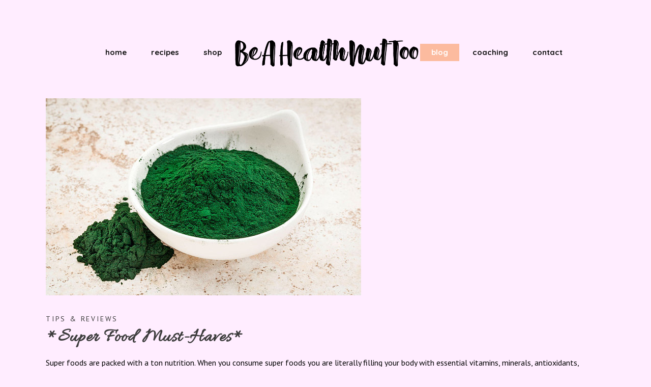

--- FILE ---
content_type: text/html; charset=UTF-8
request_url: https://www.beahealthnuttoo.com/category/iwnsblog/page/2/
body_size: 21457
content:
<!DOCTYPE html>
<html lang="en">
<head>
			
		<meta charset="UTF-8"/>
		<link rel="profile" href="https://gmpg.org/xfn/11"/>
			
				<meta name="viewport" content="width=device-width,initial-scale=1,user-scalable=yes">
		<meta name='robots' content='index, follow, max-image-preview:large, max-snippet:-1, max-video-preview:-1' />
	<style>img:is([sizes="auto" i], [sizes^="auto," i]) { contain-intrinsic-size: 3000px 1500px }</style>
	
	<!-- This site is optimized with the Yoast SEO plugin v26.7 - https://yoast.com/wordpress/plugins/seo/ -->
	<title>Blog Archives * Page 2 of 5 * Beahealthnuttoo</title>
	<link rel="canonical" href="https://beahealthnuttoo.com/category/iwnsblog/page/2/" />
	<link rel="prev" href="https://beahealthnuttoo.com/category/iwnsblog/" />
	<link rel="next" href="https://beahealthnuttoo.com/category/iwnsblog/page/3/" />
	<meta property="og:locale" content="en_US" />
	<meta property="og:type" content="article" />
	<meta property="og:title" content="Blog Archives * Page 2 of 5 * Beahealthnuttoo" />
	<meta property="og:url" content="https://beahealthnuttoo.com/category/iwnsblog/" />
	<meta property="og:site_name" content="Beahealthnuttoo" />
	<meta name="twitter:card" content="summary_large_image" />
	<meta name="twitter:site" content="@beahealthnuttoo" />
	<script type="application/ld+json" class="yoast-schema-graph">{"@context":"https://schema.org","@graph":[{"@type":"CollectionPage","@id":"https://beahealthnuttoo.com/category/iwnsblog/","url":"https://beahealthnuttoo.com/category/iwnsblog/page/2/","name":"Blog Archives * Page 2 of 5 * Beahealthnuttoo","isPartOf":{"@id":"https://beahealthnuttoo.com/#website"},"primaryImageOfPage":{"@id":"https://beahealthnuttoo.com/category/iwnsblog/page/2/#primaryimage"},"image":{"@id":"https://beahealthnuttoo.com/category/iwnsblog/page/2/#primaryimage"},"thumbnailUrl":"https://beahealthnuttoo.com/wp-content/uploads/2015/10/powder.jpg","breadcrumb":{"@id":"https://beahealthnuttoo.com/category/iwnsblog/page/2/#breadcrumb"},"inLanguage":"en"},{"@type":"ImageObject","inLanguage":"en","@id":"https://beahealthnuttoo.com/category/iwnsblog/page/2/#primaryimage","url":"https://beahealthnuttoo.com/wp-content/uploads/2015/10/powder.jpg","contentUrl":"https://beahealthnuttoo.com/wp-content/uploads/2015/10/powder.jpg","width":620,"height":387},{"@type":"BreadcrumbList","@id":"https://beahealthnuttoo.com/category/iwnsblog/page/2/#breadcrumb","itemListElement":[{"@type":"ListItem","position":1,"name":"Home","item":"https://beahealthnuttoo.com/"},{"@type":"ListItem","position":2,"name":"Blog"}]},{"@type":"WebSite","@id":"https://beahealthnuttoo.com/#website","url":"https://beahealthnuttoo.com/","name":"Beahealthnuttoo","description":"","publisher":{"@id":"https://beahealthnuttoo.com/#organization"},"potentialAction":[{"@type":"SearchAction","target":{"@type":"EntryPoint","urlTemplate":"https://beahealthnuttoo.com/?s={search_term_string}"},"query-input":{"@type":"PropertyValueSpecification","valueRequired":true,"valueName":"search_term_string"}}],"inLanguage":"en"},{"@type":"Organization","@id":"https://beahealthnuttoo.com/#organization","name":"BeAHealthNutToo","url":"https://beahealthnuttoo.com/","logo":{"@type":"ImageObject","inLanguage":"en","@id":"https://beahealthnuttoo.com/#/schema/logo/image/","url":null,"contentUrl":null,"width":1024,"height":914,"caption":"BeAHealthNutToo"},"image":{"@id":"https://beahealthnuttoo.com/#/schema/logo/image/"},"sameAs":["https://www.facebook.com/beahealthnuttoo","https://x.com/beahealthnuttoo","https://www.instagram.com/theveganhealthnut/","https://www.youtube.com/user/loveshananicole"]}]}</script>
	<!-- / Yoast SEO plugin. -->


<link rel='dns-prefetch' href='//beahealthnuttoo.com' />
<link rel='dns-prefetch' href='//fonts.googleapis.com' />
<link rel="alternate" type="application/rss+xml" title="Beahealthnuttoo &raquo; Feed" href="https://beahealthnuttoo.com/feed/" />
<link rel="alternate" type="application/rss+xml" title="Beahealthnuttoo &raquo; Comments Feed" href="https://beahealthnuttoo.com/comments/feed/" />
<link rel="alternate" type="application/rss+xml" title="Beahealthnuttoo &raquo; Blog Category Feed" href="https://beahealthnuttoo.com/category/iwnsblog/feed/" />
		<!-- This site uses the Google Analytics by MonsterInsights plugin v9.11.1 - Using Analytics tracking - https://www.monsterinsights.com/ -->
							<script src="//www.googletagmanager.com/gtag/js?id=G-MSE9G6T6KV"  data-cfasync="false" data-wpfc-render="false" type="text/javascript" async></script>
			<script data-cfasync="false" data-wpfc-render="false" type="text/javascript">
				var mi_version = '9.11.1';
				var mi_track_user = true;
				var mi_no_track_reason = '';
								var MonsterInsightsDefaultLocations = {"page_location":"https:\/\/beahealthnuttoo.com\/category\/iwnsblog\/page\/2\/"};
								if ( typeof MonsterInsightsPrivacyGuardFilter === 'function' ) {
					var MonsterInsightsLocations = (typeof MonsterInsightsExcludeQuery === 'object') ? MonsterInsightsPrivacyGuardFilter( MonsterInsightsExcludeQuery ) : MonsterInsightsPrivacyGuardFilter( MonsterInsightsDefaultLocations );
				} else {
					var MonsterInsightsLocations = (typeof MonsterInsightsExcludeQuery === 'object') ? MonsterInsightsExcludeQuery : MonsterInsightsDefaultLocations;
				}

								var disableStrs = [
										'ga-disable-G-MSE9G6T6KV',
									];

				/* Function to detect opted out users */
				function __gtagTrackerIsOptedOut() {
					for (var index = 0; index < disableStrs.length; index++) {
						if (document.cookie.indexOf(disableStrs[index] + '=true') > -1) {
							return true;
						}
					}

					return false;
				}

				/* Disable tracking if the opt-out cookie exists. */
				if (__gtagTrackerIsOptedOut()) {
					for (var index = 0; index < disableStrs.length; index++) {
						window[disableStrs[index]] = true;
					}
				}

				/* Opt-out function */
				function __gtagTrackerOptout() {
					for (var index = 0; index < disableStrs.length; index++) {
						document.cookie = disableStrs[index] + '=true; expires=Thu, 31 Dec 2099 23:59:59 UTC; path=/';
						window[disableStrs[index]] = true;
					}
				}

				if ('undefined' === typeof gaOptout) {
					function gaOptout() {
						__gtagTrackerOptout();
					}
				}
								window.dataLayer = window.dataLayer || [];

				window.MonsterInsightsDualTracker = {
					helpers: {},
					trackers: {},
				};
				if (mi_track_user) {
					function __gtagDataLayer() {
						dataLayer.push(arguments);
					}

					function __gtagTracker(type, name, parameters) {
						if (!parameters) {
							parameters = {};
						}

						if (parameters.send_to) {
							__gtagDataLayer.apply(null, arguments);
							return;
						}

						if (type === 'event') {
														parameters.send_to = monsterinsights_frontend.v4_id;
							var hookName = name;
							if (typeof parameters['event_category'] !== 'undefined') {
								hookName = parameters['event_category'] + ':' + name;
							}

							if (typeof MonsterInsightsDualTracker.trackers[hookName] !== 'undefined') {
								MonsterInsightsDualTracker.trackers[hookName](parameters);
							} else {
								__gtagDataLayer('event', name, parameters);
							}
							
						} else {
							__gtagDataLayer.apply(null, arguments);
						}
					}

					__gtagTracker('js', new Date());
					__gtagTracker('set', {
						'developer_id.dZGIzZG': true,
											});
					if ( MonsterInsightsLocations.page_location ) {
						__gtagTracker('set', MonsterInsightsLocations);
					}
										__gtagTracker('config', 'G-MSE9G6T6KV', {"forceSSL":"true","link_attribution":"true"} );
										window.gtag = __gtagTracker;										(function () {
						/* https://developers.google.com/analytics/devguides/collection/analyticsjs/ */
						/* ga and __gaTracker compatibility shim. */
						var noopfn = function () {
							return null;
						};
						var newtracker = function () {
							return new Tracker();
						};
						var Tracker = function () {
							return null;
						};
						var p = Tracker.prototype;
						p.get = noopfn;
						p.set = noopfn;
						p.send = function () {
							var args = Array.prototype.slice.call(arguments);
							args.unshift('send');
							__gaTracker.apply(null, args);
						};
						var __gaTracker = function () {
							var len = arguments.length;
							if (len === 0) {
								return;
							}
							var f = arguments[len - 1];
							if (typeof f !== 'object' || f === null || typeof f.hitCallback !== 'function') {
								if ('send' === arguments[0]) {
									var hitConverted, hitObject = false, action;
									if ('event' === arguments[1]) {
										if ('undefined' !== typeof arguments[3]) {
											hitObject = {
												'eventAction': arguments[3],
												'eventCategory': arguments[2],
												'eventLabel': arguments[4],
												'value': arguments[5] ? arguments[5] : 1,
											}
										}
									}
									if ('pageview' === arguments[1]) {
										if ('undefined' !== typeof arguments[2]) {
											hitObject = {
												'eventAction': 'page_view',
												'page_path': arguments[2],
											}
										}
									}
									if (typeof arguments[2] === 'object') {
										hitObject = arguments[2];
									}
									if (typeof arguments[5] === 'object') {
										Object.assign(hitObject, arguments[5]);
									}
									if ('undefined' !== typeof arguments[1].hitType) {
										hitObject = arguments[1];
										if ('pageview' === hitObject.hitType) {
											hitObject.eventAction = 'page_view';
										}
									}
									if (hitObject) {
										action = 'timing' === arguments[1].hitType ? 'timing_complete' : hitObject.eventAction;
										hitConverted = mapArgs(hitObject);
										__gtagTracker('event', action, hitConverted);
									}
								}
								return;
							}

							function mapArgs(args) {
								var arg, hit = {};
								var gaMap = {
									'eventCategory': 'event_category',
									'eventAction': 'event_action',
									'eventLabel': 'event_label',
									'eventValue': 'event_value',
									'nonInteraction': 'non_interaction',
									'timingCategory': 'event_category',
									'timingVar': 'name',
									'timingValue': 'value',
									'timingLabel': 'event_label',
									'page': 'page_path',
									'location': 'page_location',
									'title': 'page_title',
									'referrer' : 'page_referrer',
								};
								for (arg in args) {
																		if (!(!args.hasOwnProperty(arg) || !gaMap.hasOwnProperty(arg))) {
										hit[gaMap[arg]] = args[arg];
									} else {
										hit[arg] = args[arg];
									}
								}
								return hit;
							}

							try {
								f.hitCallback();
							} catch (ex) {
							}
						};
						__gaTracker.create = newtracker;
						__gaTracker.getByName = newtracker;
						__gaTracker.getAll = function () {
							return [];
						};
						__gaTracker.remove = noopfn;
						__gaTracker.loaded = true;
						window['__gaTracker'] = __gaTracker;
					})();
									} else {
										console.log("");
					(function () {
						function __gtagTracker() {
							return null;
						}

						window['__gtagTracker'] = __gtagTracker;
						window['gtag'] = __gtagTracker;
					})();
									}
			</script>
							<!-- / Google Analytics by MonsterInsights -->
		<script type="text/javascript">
/* <![CDATA[ */
window._wpemojiSettings = {"baseUrl":"https:\/\/s.w.org\/images\/core\/emoji\/16.0.1\/72x72\/","ext":".png","svgUrl":"https:\/\/s.w.org\/images\/core\/emoji\/16.0.1\/svg\/","svgExt":".svg","source":{"concatemoji":"https:\/\/beahealthnuttoo.com\/wp-includes\/js\/wp-emoji-release.min.js?ver=6.8.3"}};
/*! This file is auto-generated */
!function(s,n){var o,i,e;function c(e){try{var t={supportTests:e,timestamp:(new Date).valueOf()};sessionStorage.setItem(o,JSON.stringify(t))}catch(e){}}function p(e,t,n){e.clearRect(0,0,e.canvas.width,e.canvas.height),e.fillText(t,0,0);var t=new Uint32Array(e.getImageData(0,0,e.canvas.width,e.canvas.height).data),a=(e.clearRect(0,0,e.canvas.width,e.canvas.height),e.fillText(n,0,0),new Uint32Array(e.getImageData(0,0,e.canvas.width,e.canvas.height).data));return t.every(function(e,t){return e===a[t]})}function u(e,t){e.clearRect(0,0,e.canvas.width,e.canvas.height),e.fillText(t,0,0);for(var n=e.getImageData(16,16,1,1),a=0;a<n.data.length;a++)if(0!==n.data[a])return!1;return!0}function f(e,t,n,a){switch(t){case"flag":return n(e,"\ud83c\udff3\ufe0f\u200d\u26a7\ufe0f","\ud83c\udff3\ufe0f\u200b\u26a7\ufe0f")?!1:!n(e,"\ud83c\udde8\ud83c\uddf6","\ud83c\udde8\u200b\ud83c\uddf6")&&!n(e,"\ud83c\udff4\udb40\udc67\udb40\udc62\udb40\udc65\udb40\udc6e\udb40\udc67\udb40\udc7f","\ud83c\udff4\u200b\udb40\udc67\u200b\udb40\udc62\u200b\udb40\udc65\u200b\udb40\udc6e\u200b\udb40\udc67\u200b\udb40\udc7f");case"emoji":return!a(e,"\ud83e\udedf")}return!1}function g(e,t,n,a){var r="undefined"!=typeof WorkerGlobalScope&&self instanceof WorkerGlobalScope?new OffscreenCanvas(300,150):s.createElement("canvas"),o=r.getContext("2d",{willReadFrequently:!0}),i=(o.textBaseline="top",o.font="600 32px Arial",{});return e.forEach(function(e){i[e]=t(o,e,n,a)}),i}function t(e){var t=s.createElement("script");t.src=e,t.defer=!0,s.head.appendChild(t)}"undefined"!=typeof Promise&&(o="wpEmojiSettingsSupports",i=["flag","emoji"],n.supports={everything:!0,everythingExceptFlag:!0},e=new Promise(function(e){s.addEventListener("DOMContentLoaded",e,{once:!0})}),new Promise(function(t){var n=function(){try{var e=JSON.parse(sessionStorage.getItem(o));if("object"==typeof e&&"number"==typeof e.timestamp&&(new Date).valueOf()<e.timestamp+604800&&"object"==typeof e.supportTests)return e.supportTests}catch(e){}return null}();if(!n){if("undefined"!=typeof Worker&&"undefined"!=typeof OffscreenCanvas&&"undefined"!=typeof URL&&URL.createObjectURL&&"undefined"!=typeof Blob)try{var e="postMessage("+g.toString()+"("+[JSON.stringify(i),f.toString(),p.toString(),u.toString()].join(",")+"));",a=new Blob([e],{type:"text/javascript"}),r=new Worker(URL.createObjectURL(a),{name:"wpTestEmojiSupports"});return void(r.onmessage=function(e){c(n=e.data),r.terminate(),t(n)})}catch(e){}c(n=g(i,f,p,u))}t(n)}).then(function(e){for(var t in e)n.supports[t]=e[t],n.supports.everything=n.supports.everything&&n.supports[t],"flag"!==t&&(n.supports.everythingExceptFlag=n.supports.everythingExceptFlag&&n.supports[t]);n.supports.everythingExceptFlag=n.supports.everythingExceptFlag&&!n.supports.flag,n.DOMReady=!1,n.readyCallback=function(){n.DOMReady=!0}}).then(function(){return e}).then(function(){var e;n.supports.everything||(n.readyCallback(),(e=n.source||{}).concatemoji?t(e.concatemoji):e.wpemoji&&e.twemoji&&(t(e.twemoji),t(e.wpemoji)))}))}((window,document),window._wpemojiSettings);
/* ]]> */
</script>
<link rel='stylesheet' id='stripe-main-styles-css' href='https://beahealthnuttoo.com/wp-content/mu-plugins/vendor/godaddy/mwc-core/assets/css/stripe-settings.css' type='text/css' media='all' />
<link rel='stylesheet' id='sbi_styles-css' href='https://beahealthnuttoo.com/wp-content/plugins/instagram-feed/css/sbi-styles.min.css?ver=6.10.0' type='text/css' media='all' />
<style id='wp-emoji-styles-inline-css' type='text/css'>

	img.wp-smiley, img.emoji {
		display: inline !important;
		border: none !important;
		box-shadow: none !important;
		height: 1em !important;
		width: 1em !important;
		margin: 0 0.07em !important;
		vertical-align: -0.1em !important;
		background: none !important;
		padding: 0 !important;
	}
</style>
<link rel='stylesheet' id='wp-block-library-css' href='https://beahealthnuttoo.com/wp-includes/css/dist/block-library/style.min.css?ver=6.8.3' type='text/css' media='all' />
<style id='classic-theme-styles-inline-css' type='text/css'>
/*! This file is auto-generated */
.wp-block-button__link{color:#fff;background-color:#32373c;border-radius:9999px;box-shadow:none;text-decoration:none;padding:calc(.667em + 2px) calc(1.333em + 2px);font-size:1.125em}.wp-block-file__button{background:#32373c;color:#fff;text-decoration:none}
</style>
<style id='global-styles-inline-css' type='text/css'>
:root{--wp--preset--aspect-ratio--square: 1;--wp--preset--aspect-ratio--4-3: 4/3;--wp--preset--aspect-ratio--3-4: 3/4;--wp--preset--aspect-ratio--3-2: 3/2;--wp--preset--aspect-ratio--2-3: 2/3;--wp--preset--aspect-ratio--16-9: 16/9;--wp--preset--aspect-ratio--9-16: 9/16;--wp--preset--color--black: #000000;--wp--preset--color--cyan-bluish-gray: #abb8c3;--wp--preset--color--white: #ffffff;--wp--preset--color--pale-pink: #f78da7;--wp--preset--color--vivid-red: #cf2e2e;--wp--preset--color--luminous-vivid-orange: #ff6900;--wp--preset--color--luminous-vivid-amber: #fcb900;--wp--preset--color--light-green-cyan: #7bdcb5;--wp--preset--color--vivid-green-cyan: #00d084;--wp--preset--color--pale-cyan-blue: #8ed1fc;--wp--preset--color--vivid-cyan-blue: #0693e3;--wp--preset--color--vivid-purple: #9b51e0;--wp--preset--gradient--vivid-cyan-blue-to-vivid-purple: linear-gradient(135deg,rgba(6,147,227,1) 0%,rgb(155,81,224) 100%);--wp--preset--gradient--light-green-cyan-to-vivid-green-cyan: linear-gradient(135deg,rgb(122,220,180) 0%,rgb(0,208,130) 100%);--wp--preset--gradient--luminous-vivid-amber-to-luminous-vivid-orange: linear-gradient(135deg,rgba(252,185,0,1) 0%,rgba(255,105,0,1) 100%);--wp--preset--gradient--luminous-vivid-orange-to-vivid-red: linear-gradient(135deg,rgba(255,105,0,1) 0%,rgb(207,46,46) 100%);--wp--preset--gradient--very-light-gray-to-cyan-bluish-gray: linear-gradient(135deg,rgb(238,238,238) 0%,rgb(169,184,195) 100%);--wp--preset--gradient--cool-to-warm-spectrum: linear-gradient(135deg,rgb(74,234,220) 0%,rgb(151,120,209) 20%,rgb(207,42,186) 40%,rgb(238,44,130) 60%,rgb(251,105,98) 80%,rgb(254,248,76) 100%);--wp--preset--gradient--blush-light-purple: linear-gradient(135deg,rgb(255,206,236) 0%,rgb(152,150,240) 100%);--wp--preset--gradient--blush-bordeaux: linear-gradient(135deg,rgb(254,205,165) 0%,rgb(254,45,45) 50%,rgb(107,0,62) 100%);--wp--preset--gradient--luminous-dusk: linear-gradient(135deg,rgb(255,203,112) 0%,rgb(199,81,192) 50%,rgb(65,88,208) 100%);--wp--preset--gradient--pale-ocean: linear-gradient(135deg,rgb(255,245,203) 0%,rgb(182,227,212) 50%,rgb(51,167,181) 100%);--wp--preset--gradient--electric-grass: linear-gradient(135deg,rgb(202,248,128) 0%,rgb(113,206,126) 100%);--wp--preset--gradient--midnight: linear-gradient(135deg,rgb(2,3,129) 0%,rgb(40,116,252) 100%);--wp--preset--font-size--small: 13px;--wp--preset--font-size--medium: 20px;--wp--preset--font-size--large: 36px;--wp--preset--font-size--x-large: 42px;--wp--preset--spacing--20: 0.44rem;--wp--preset--spacing--30: 0.67rem;--wp--preset--spacing--40: 1rem;--wp--preset--spacing--50: 1.5rem;--wp--preset--spacing--60: 2.25rem;--wp--preset--spacing--70: 3.38rem;--wp--preset--spacing--80: 5.06rem;--wp--preset--shadow--natural: 6px 6px 9px rgba(0, 0, 0, 0.2);--wp--preset--shadow--deep: 12px 12px 50px rgba(0, 0, 0, 0.4);--wp--preset--shadow--sharp: 6px 6px 0px rgba(0, 0, 0, 0.2);--wp--preset--shadow--outlined: 6px 6px 0px -3px rgba(255, 255, 255, 1), 6px 6px rgba(0, 0, 0, 1);--wp--preset--shadow--crisp: 6px 6px 0px rgba(0, 0, 0, 1);}:where(.is-layout-flex){gap: 0.5em;}:where(.is-layout-grid){gap: 0.5em;}body .is-layout-flex{display: flex;}.is-layout-flex{flex-wrap: wrap;align-items: center;}.is-layout-flex > :is(*, div){margin: 0;}body .is-layout-grid{display: grid;}.is-layout-grid > :is(*, div){margin: 0;}:where(.wp-block-columns.is-layout-flex){gap: 2em;}:where(.wp-block-columns.is-layout-grid){gap: 2em;}:where(.wp-block-post-template.is-layout-flex){gap: 1.25em;}:where(.wp-block-post-template.is-layout-grid){gap: 1.25em;}.has-black-color{color: var(--wp--preset--color--black) !important;}.has-cyan-bluish-gray-color{color: var(--wp--preset--color--cyan-bluish-gray) !important;}.has-white-color{color: var(--wp--preset--color--white) !important;}.has-pale-pink-color{color: var(--wp--preset--color--pale-pink) !important;}.has-vivid-red-color{color: var(--wp--preset--color--vivid-red) !important;}.has-luminous-vivid-orange-color{color: var(--wp--preset--color--luminous-vivid-orange) !important;}.has-luminous-vivid-amber-color{color: var(--wp--preset--color--luminous-vivid-amber) !important;}.has-light-green-cyan-color{color: var(--wp--preset--color--light-green-cyan) !important;}.has-vivid-green-cyan-color{color: var(--wp--preset--color--vivid-green-cyan) !important;}.has-pale-cyan-blue-color{color: var(--wp--preset--color--pale-cyan-blue) !important;}.has-vivid-cyan-blue-color{color: var(--wp--preset--color--vivid-cyan-blue) !important;}.has-vivid-purple-color{color: var(--wp--preset--color--vivid-purple) !important;}.has-black-background-color{background-color: var(--wp--preset--color--black) !important;}.has-cyan-bluish-gray-background-color{background-color: var(--wp--preset--color--cyan-bluish-gray) !important;}.has-white-background-color{background-color: var(--wp--preset--color--white) !important;}.has-pale-pink-background-color{background-color: var(--wp--preset--color--pale-pink) !important;}.has-vivid-red-background-color{background-color: var(--wp--preset--color--vivid-red) !important;}.has-luminous-vivid-orange-background-color{background-color: var(--wp--preset--color--luminous-vivid-orange) !important;}.has-luminous-vivid-amber-background-color{background-color: var(--wp--preset--color--luminous-vivid-amber) !important;}.has-light-green-cyan-background-color{background-color: var(--wp--preset--color--light-green-cyan) !important;}.has-vivid-green-cyan-background-color{background-color: var(--wp--preset--color--vivid-green-cyan) !important;}.has-pale-cyan-blue-background-color{background-color: var(--wp--preset--color--pale-cyan-blue) !important;}.has-vivid-cyan-blue-background-color{background-color: var(--wp--preset--color--vivid-cyan-blue) !important;}.has-vivid-purple-background-color{background-color: var(--wp--preset--color--vivid-purple) !important;}.has-black-border-color{border-color: var(--wp--preset--color--black) !important;}.has-cyan-bluish-gray-border-color{border-color: var(--wp--preset--color--cyan-bluish-gray) !important;}.has-white-border-color{border-color: var(--wp--preset--color--white) !important;}.has-pale-pink-border-color{border-color: var(--wp--preset--color--pale-pink) !important;}.has-vivid-red-border-color{border-color: var(--wp--preset--color--vivid-red) !important;}.has-luminous-vivid-orange-border-color{border-color: var(--wp--preset--color--luminous-vivid-orange) !important;}.has-luminous-vivid-amber-border-color{border-color: var(--wp--preset--color--luminous-vivid-amber) !important;}.has-light-green-cyan-border-color{border-color: var(--wp--preset--color--light-green-cyan) !important;}.has-vivid-green-cyan-border-color{border-color: var(--wp--preset--color--vivid-green-cyan) !important;}.has-pale-cyan-blue-border-color{border-color: var(--wp--preset--color--pale-cyan-blue) !important;}.has-vivid-cyan-blue-border-color{border-color: var(--wp--preset--color--vivid-cyan-blue) !important;}.has-vivid-purple-border-color{border-color: var(--wp--preset--color--vivid-purple) !important;}.has-vivid-cyan-blue-to-vivid-purple-gradient-background{background: var(--wp--preset--gradient--vivid-cyan-blue-to-vivid-purple) !important;}.has-light-green-cyan-to-vivid-green-cyan-gradient-background{background: var(--wp--preset--gradient--light-green-cyan-to-vivid-green-cyan) !important;}.has-luminous-vivid-amber-to-luminous-vivid-orange-gradient-background{background: var(--wp--preset--gradient--luminous-vivid-amber-to-luminous-vivid-orange) !important;}.has-luminous-vivid-orange-to-vivid-red-gradient-background{background: var(--wp--preset--gradient--luminous-vivid-orange-to-vivid-red) !important;}.has-very-light-gray-to-cyan-bluish-gray-gradient-background{background: var(--wp--preset--gradient--very-light-gray-to-cyan-bluish-gray) !important;}.has-cool-to-warm-spectrum-gradient-background{background: var(--wp--preset--gradient--cool-to-warm-spectrum) !important;}.has-blush-light-purple-gradient-background{background: var(--wp--preset--gradient--blush-light-purple) !important;}.has-blush-bordeaux-gradient-background{background: var(--wp--preset--gradient--blush-bordeaux) !important;}.has-luminous-dusk-gradient-background{background: var(--wp--preset--gradient--luminous-dusk) !important;}.has-pale-ocean-gradient-background{background: var(--wp--preset--gradient--pale-ocean) !important;}.has-electric-grass-gradient-background{background: var(--wp--preset--gradient--electric-grass) !important;}.has-midnight-gradient-background{background: var(--wp--preset--gradient--midnight) !important;}.has-small-font-size{font-size: var(--wp--preset--font-size--small) !important;}.has-medium-font-size{font-size: var(--wp--preset--font-size--medium) !important;}.has-large-font-size{font-size: var(--wp--preset--font-size--large) !important;}.has-x-large-font-size{font-size: var(--wp--preset--font-size--x-large) !important;}
:where(.wp-block-post-template.is-layout-flex){gap: 1.25em;}:where(.wp-block-post-template.is-layout-grid){gap: 1.25em;}
:where(.wp-block-columns.is-layout-flex){gap: 2em;}:where(.wp-block-columns.is-layout-grid){gap: 2em;}
:root :where(.wp-block-pullquote){font-size: 1.5em;line-height: 1.6;}
</style>
<link rel='stylesheet' id='contact-form-7-css' href='https://beahealthnuttoo.com/wp-content/plugins/contact-form-7/includes/css/styles.css?ver=6.1.4' type='text/css' media='all' />
<link rel='stylesheet' id='rs-plugin-settings-css' href='https://beahealthnuttoo.com/wp-content/plugins/revslider/public/assets/css/rs6.css?ver=6.1.8' type='text/css' media='all' />
<style id='rs-plugin-settings-inline-css' type='text/css'>
.tp-caption a{color:#ff7302;text-shadow:none;-webkit-transition:all 0.2s ease-out;-moz-transition:all 0.2s ease-out;-o-transition:all 0.2s ease-out;-ms-transition:all 0.2s ease-out}.tp-caption a:hover{color:#ffa902}
</style>
<style id='woocommerce-inline-inline-css' type='text/css'>
.woocommerce form .form-row .required { visibility: visible; }
</style>
<link rel='stylesheet' id='succulents-qodef-default-style-css' href='https://beahealthnuttoo.com/wp-content/themes/succulents/style.css?ver=6.8.3' type='text/css' media='all' />
<link rel='stylesheet' id='succulents-qodef-child-style-css' href='https://beahealthnuttoo.com/wp-content/themes/succulents-child/style.css?ver=6.8.3' type='text/css' media='all' />
<link rel='stylesheet' id='succulents-qodef-modules-css' href='https://beahealthnuttoo.com/wp-content/themes/succulents/assets/css/modules.min.css?ver=6.8.3' type='text/css' media='all' />
<link rel='stylesheet' id='qodef-font_awesome-css' href='https://beahealthnuttoo.com/wp-content/themes/succulents/assets/css/font-awesome/css/font-awesome.min.css?ver=6.8.3' type='text/css' media='all' />
<link rel='stylesheet' id='qodef-font_elegant-css' href='https://beahealthnuttoo.com/wp-content/themes/succulents/assets/css/elegant-icons/style.min.css?ver=6.8.3' type='text/css' media='all' />
<link rel='stylesheet' id='qodef-ion_icons-css' href='https://beahealthnuttoo.com/wp-content/themes/succulents/assets/css/ion-icons/css/ionicons.min.css?ver=6.8.3' type='text/css' media='all' />
<link rel='stylesheet' id='qodef-linea_icons-css' href='https://beahealthnuttoo.com/wp-content/themes/succulents/assets/css/linea-icons/style.css?ver=6.8.3' type='text/css' media='all' />
<link rel='stylesheet' id='qodef-linear_icons-css' href='https://beahealthnuttoo.com/wp-content/themes/succulents/assets/css/linear-icons/style.css?ver=6.8.3' type='text/css' media='all' />
<link rel='stylesheet' id='qodef-simple_line_icons-css' href='https://beahealthnuttoo.com/wp-content/themes/succulents/assets/css/simple-line-icons/simple-line-icons.css?ver=6.8.3' type='text/css' media='all' />
<link rel='stylesheet' id='qodef-dripicons-css' href='https://beahealthnuttoo.com/wp-content/themes/succulents/assets/css/dripicons/dripicons.css?ver=6.8.3' type='text/css' media='all' />
<link rel='stylesheet' id='mediaelement-css' href='https://beahealthnuttoo.com/wp-includes/js/mediaelement/mediaelementplayer-legacy.min.css?ver=4.2.17' type='text/css' media='all' />
<link rel='stylesheet' id='wp-mediaelement-css' href='https://beahealthnuttoo.com/wp-includes/js/mediaelement/wp-mediaelement.min.css?ver=6.8.3' type='text/css' media='all' />
<link rel='stylesheet' id='succulents_qodef_style_dynamic-css' href='https://beahealthnuttoo.com/wp-content/themes/succulents/assets/css/style_dynamic.css?ver=1670731325' type='text/css' media='all' />
<link rel='stylesheet' id='succulents-qodef-modules-responsive-css' href='https://beahealthnuttoo.com/wp-content/themes/succulents/assets/css/modules-responsive.min.css?ver=6.8.3' type='text/css' media='all' />
<link rel='stylesheet' id='succulents_qodef_style_dynamic_responsive-css' href='https://beahealthnuttoo.com/wp-content/themes/succulents/assets/css/style_dynamic_responsive.css?ver=1670731325' type='text/css' media='all' />
<link rel='stylesheet' id='succulents-qodef-google-fonts-css' href='https://fonts.googleapis.com/css?family=Quicksand%3A300%2C400%2C500%2C600%2C700%2C900%7CPT+Sans%3A300%2C400%2C500%2C600%2C700%2C900%7CAllura%3A300%2C400%2C500%2C600%2C700%2C900&#038;subset=latin-ext&#038;ver=1.0.0' type='text/css' media='all' />
<script type="text/javascript" src="https://beahealthnuttoo.com/wp-content/plugins/google-analytics-for-wordpress/assets/js/frontend-gtag.min.js?ver=9.11.1" id="monsterinsights-frontend-script-js" async="async" data-wp-strategy="async"></script>
<script data-cfasync="false" data-wpfc-render="false" type="text/javascript" id='monsterinsights-frontend-script-js-extra'>/* <![CDATA[ */
var monsterinsights_frontend = {"js_events_tracking":"true","download_extensions":"doc,pdf,ppt,zip,xls,docx,pptx,xlsx","inbound_paths":"[{\"path\":\"\\\/go\\\/\",\"label\":\"affiliate\"},{\"path\":\"\\\/recommend\\\/\",\"label\":\"affiliate\"}]","home_url":"https:\/\/beahealthnuttoo.com","hash_tracking":"false","v4_id":"G-MSE9G6T6KV"};/* ]]> */
</script>
<script type="text/javascript" src="https://beahealthnuttoo.com/wp-includes/js/jquery/jquery.min.js?ver=3.7.1" id="jquery-core-js"></script>
<script type="text/javascript" src="https://beahealthnuttoo.com/wp-includes/js/jquery/jquery-migrate.min.js?ver=3.4.1" id="jquery-migrate-js"></script>
<script type="text/javascript" src="https://beahealthnuttoo.com/wp-content/plugins/revslider/public/assets/js/revolution.tools.min.js?ver=6.0" id="tp-tools-js"></script>
<script type="text/javascript" src="https://beahealthnuttoo.com/wp-content/plugins/revslider/public/assets/js/rs6.min.js?ver=6.1.8" id="revmin-js"></script>
<script type="text/javascript" src="https://beahealthnuttoo.com/wp-content/plugins/woocommerce/assets/js/jquery-blockui/jquery.blockUI.min.js?ver=2.7.0-wc.10.4.3" id="wc-jquery-blockui-js" data-wp-strategy="defer"></script>
<script type="text/javascript" src="https://beahealthnuttoo.com/wp-content/plugins/woocommerce/assets/js/js-cookie/js.cookie.min.js?ver=2.1.4-wc.10.4.3" id="wc-js-cookie-js" defer="defer" data-wp-strategy="defer"></script>
<script type="text/javascript" id="woocommerce-js-extra">
/* <![CDATA[ */
var woocommerce_params = {"ajax_url":"\/wp-admin\/admin-ajax.php","wc_ajax_url":"\/?wc-ajax=%%endpoint%%","i18n_password_show":"Show password","i18n_password_hide":"Hide password"};
/* ]]> */
</script>
<script type="text/javascript" src="https://beahealthnuttoo.com/wp-content/plugins/woocommerce/assets/js/frontend/woocommerce.min.js?ver=10.4.3" id="woocommerce-js" defer="defer" data-wp-strategy="defer"></script>
<script type="text/javascript" id="wc-add-to-cart-js-extra">
/* <![CDATA[ */
var wc_add_to_cart_params = {"ajax_url":"\/wp-admin\/admin-ajax.php","wc_ajax_url":"\/?wc-ajax=%%endpoint%%","i18n_view_cart":"Checkout","cart_url":"https:\/\/beahealthnuttoo.com\/checkout\/","is_cart":"","cart_redirect_after_add":"yes"};
/* ]]> */
</script>
<script type="text/javascript" src="https://beahealthnuttoo.com/wp-content/plugins/woocommerce/assets/js/frontend/add-to-cart.min.js?ver=10.4.3" id="wc-add-to-cart-js" data-wp-strategy="defer"></script>
<script type="text/javascript" src="https://beahealthnuttoo.com/wp-content/plugins/js_composer/assets/js/vendors/woocommerce-add-to-cart.js?ver=6.1" id="vc_woocommerce-add-to-cart-js-js"></script>
<script type="text/javascript" src="https://beahealthnuttoo.com/wp-content/plugins/woocommerce/assets/js/select2/select2.full.min.js?ver=4.0.3-wc.10.4.3" id="wc-select2-js" defer="defer" data-wp-strategy="defer"></script>
<link rel="https://api.w.org/" href="https://beahealthnuttoo.com/wp-json/" /><link rel="alternate" title="JSON" type="application/json" href="https://beahealthnuttoo.com/wp-json/wp/v2/categories/19" /><link rel="EditURI" type="application/rsd+xml" title="RSD" href="https://beahealthnuttoo.com/xmlrpc.php?rsd" />
<meta name="generator" content="WordPress 6.8.3" />
<meta name="generator" content="WooCommerce 10.4.3" />
<script type="text/javascript"  src="https://apiv2.popupsmart.com/api/Bundle/378261" async></script>	<noscript><style>.woocommerce-product-gallery{ opacity: 1 !important; }</style></noscript>
	<meta name="generator" content="Powered by WPBakery Page Builder - drag and drop page builder for WordPress."/>
<meta name="generator" content="Powered by Slider Revolution 6.1.8 - responsive, Mobile-Friendly Slider Plugin for WordPress with comfortable drag and drop interface." />
<script type="text/javascript">function setREVStartSize(e){			
			try {								
				var pw = document.getElementById(e.c).parentNode.offsetWidth,
					newh;
				pw = pw===0 || isNaN(pw) ? window.innerWidth : pw;
				e.tabw = e.tabw===undefined ? 0 : parseInt(e.tabw);
				e.thumbw = e.thumbw===undefined ? 0 : parseInt(e.thumbw);
				e.tabh = e.tabh===undefined ? 0 : parseInt(e.tabh);
				e.thumbh = e.thumbh===undefined ? 0 : parseInt(e.thumbh);
				e.tabhide = e.tabhide===undefined ? 0 : parseInt(e.tabhide);
				e.thumbhide = e.thumbhide===undefined ? 0 : parseInt(e.thumbhide);
				e.mh = e.mh===undefined || e.mh=="" || e.mh==="auto" ? 0 : parseInt(e.mh,0);		
				if(e.layout==="fullscreen" || e.l==="fullscreen") 						
					newh = Math.max(e.mh,window.innerHeight);				
				else{					
					e.gw = Array.isArray(e.gw) ? e.gw : [e.gw];
					for (var i in e.rl) if (e.gw[i]===undefined || e.gw[i]===0) e.gw[i] = e.gw[i-1];					
					e.gh = e.el===undefined || e.el==="" || (Array.isArray(e.el) && e.el.length==0)? e.gh : e.el;
					e.gh = Array.isArray(e.gh) ? e.gh : [e.gh];
					for (var i in e.rl) if (e.gh[i]===undefined || e.gh[i]===0) e.gh[i] = e.gh[i-1];
										
					var nl = new Array(e.rl.length),
						ix = 0,						
						sl;					
					e.tabw = e.tabhide>=pw ? 0 : e.tabw;
					e.thumbw = e.thumbhide>=pw ? 0 : e.thumbw;
					e.tabh = e.tabhide>=pw ? 0 : e.tabh;
					e.thumbh = e.thumbhide>=pw ? 0 : e.thumbh;					
					for (var i in e.rl) nl[i] = e.rl[i]<window.innerWidth ? 0 : e.rl[i];
					sl = nl[0];									
					for (var i in nl) if (sl>nl[i] && nl[i]>0) { sl = nl[i]; ix=i;}															
					var m = pw>(e.gw[ix]+e.tabw+e.thumbw) ? 1 : (pw-(e.tabw+e.thumbw)) / (e.gw[ix]);					

					newh =  (e.type==="carousel" && e.justify==="true" ? e.gh[ix] : (e.gh[ix] * m)) + (e.tabh + e.thumbh);
				}			
				
				if(window.rs_init_css===undefined) window.rs_init_css = document.head.appendChild(document.createElement("style"));					
				document.getElementById(e.c).height = newh;
				window.rs_init_css.innerHTML += "#"+e.c+"_wrapper { height: "+newh+"px }";				
			} catch(e){
				console.log("Failure at Presize of Slider:" + e)
			}					   
		  };</script>
		<style type="text/css" id="wp-custom-css">
			.qodef-owl-slider .owl-item img {
    display: block;
    width: 100%;
    max-height: 200px;
}.qodef-main-menu>ul>li.qodef-active-item>a:hover {
    color: #ffffff;
}
.widget.woocommerce.widget_recent_reviews ul li a span {
    padding: 0 0 0 0;
}
#content .wpb_alert p:last-child, #content .wpb_text_column :last-child, #content .wpb_text_column p:last-child, .wpb_alert p:last-child, .wpb_text_column :last-child, .wpb_text_column p:last-child {
	background: transparent;
}
.qodef-mobile-header .qodef-mobile-logo-wrapper img {
    display: inline-block;
    height: 72%;
    width: auto;
	  margin-top: 8px;
}
.qodef-woo-single-page .woocommerce-tabs .entry-content#tab-description {
    padding: 0px 0px 0px;
}
.qodef-woo-single-page .woocommerce-tabs .entry-content {
    position: relative;
    display: inline-block;
    width: 100%;
    vertical-align: middle;
    border: 1px solid #ebebeb;
    padding: 0 1px;
    box-sizing: border-box;
}
.qodef-woo-single-page .woocommerce-tabs .entry-content#tab-additional_information {
    padding: 0px 0px;
}
@media only screen and (max-width: 1024px) {
  pre {
    display: none !important;
	}
.adsense-shortcode {
    display: none !important;
  }
}
@media only screen and (max-width: 680px) {
 .qodef-woocommerce-columns-3 .cross-sells>.products>.product, .qodef-woocommerce-columns-3 .qodef-pl-main-holder>.products>.product, .qodef-woocommerce-columns-3 .related.products>.products>.product, .qodef-woocommerce-columns-3 .upsells.products>.products>.product, .qodef-woocommerce-columns-4 .cross-sells>.products>.product, .qodef-woocommerce-columns-4 .qodef-pl-main-holder>.products>.product, .qodef-woocommerce-columns-4 .related.products>.products>.product, .qodef-woocommerce-columns-4 .upsells.products>.products>.product, .woocommerce.columns-2>.products>.product, .woocommerce.columns-3>.products>.product, .woocommerce.columns-4>.products>.product, .woocommerce.columns-5>.products>.product, .woocommerce.columns-6>.products>.product {
    width: 33% !important;
    min-height: 320px !important;
}
}

		</style>
		<noscript><style> .wpb_animate_when_almost_visible { opacity: 1; }</style></noscript>				<style type="text/css" id="c4wp-checkout-css">
					.woocommerce-checkout .c4wp_captcha_field {
						margin-bottom: 10px;
						margin-top: 15px;
						position: relative;
						display: inline-block;
					}
				</style>
							<style type="text/css" id="c4wp-v3-lp-form-css">
				.login #login, .login #lostpasswordform {
					min-width: 350px !important;
				}
				.wpforms-field-c4wp iframe {
					width: 100% !important;
				}
			</style>
			</head>
<body data-rsssl=1 class="archive paged category category-iwnsblog category-19 paged-2 category-paged-2 wp-theme-succulents wp-child-theme-succulents-child theme-succulents qodef-core-1.2 woocommerce-no-js succulents child-child-ver-1.0.2 succulents-ver-1.3 qodef-grid-1100 qodef-empty-google-api qodef-fixed-on-scroll qodef-dropdown-animate-height qodef-header-divided qodef-menu-area-shadow-disable qodef-menu-area-in-grid-shadow-disable qodef-menu-area-border-disable qodef-menu-area-in-grid-border-disable qodef-logo-area-border-disable qodef-header-logo-area-in-grid-padding qodef-header-vertical-shadow-disable qodef-header-vertical-border-disable qodef-woocommerce-columns-3 qodef-woo-normal-space qodef-woo-pl-info-below-image qodef-woo-single-thumb-below-image qodef-woo-single-has-pretty-photo qodef-default-mobile-header qodef-sticky-up-mobile-header qodef-header-top-enabled wpb-js-composer js-comp-ver-6.1 vc_responsive" itemscope itemtype="http://schema.org/WebPage">
	
    <div class="qodef-wrapper">
        <div class="qodef-wrapper-inner">
            	
		
	<div class="qodef-top-bar">
				
						
			<div class="qodef-vertical-align-containers">
				<div class="qodef-position-left">
					<div class="qodef-position-left-inner">
											</div>
				</div>
				<div class="qodef-position-right">
					<div class="qodef-position-right-inner">
											</div>
				</div>
			</div>
				
				
			</div>
	
	
<header class="qodef-page-header">
		
            <div class="qodef-fixed-wrapper">
    	        
    <div class="qodef-menu-area">
	    	    
                    <div class="qodef-grid">
        	            
        <div class="qodef-vertical-align-containers">
            <div class="qodef-position-left">
                <div class="qodef-position-left-inner">
                    
	<nav class="qodef-main-menu qodef-drop-down qodef-divided-left-part qodef-default-nav">
	    <ul id="menu-divided-left" class="clearfix"><li id="nav-menu-item-6406" class="menu-item menu-item-type-custom menu-item-object-custom menu-item-home  narrow"><a href="https://beahealthnuttoo.com/" class=""><span class="item_outer"><span class="item_text">home</span></span></a></li>
<li id="nav-menu-item-6917" class="menu-item menu-item-type-post_type menu-item-object-page current_page_parent menu-item-has-children  has_sub narrow"><a href="https://beahealthnuttoo.com/recipes/" class=""><span class="item_outer"><span class="item_text">recipes</span><i class="qodef-menu-arrow fa fa-angle-down"></i></span></a>
<div class="second"><div class="inner"><ul>
	<li id="nav-menu-item-6899" class="menu-item menu-item-type-taxonomy menu-item-object-category "><a href="https://beahealthnuttoo.com/category/recipe/smoothies/" class=""><span class="item_outer"><span class="item_text">smoothies</span></span></a></li>
	<li id="nav-menu-item-6900" class="menu-item menu-item-type-taxonomy menu-item-object-category "><a href="https://beahealthnuttoo.com/category/recipe/main-dishes/" class=""><span class="item_outer"><span class="item_text">main dishes</span></span></a></li>
	<li id="nav-menu-item-6901" class="menu-item menu-item-type-taxonomy menu-item-object-category "><a href="https://beahealthnuttoo.com/category/recipe/raw-foods/" class=""><span class="item_outer"><span class="item_text">raw foods</span></span></a></li>
	<li id="nav-menu-item-6902" class="menu-item menu-item-type-taxonomy menu-item-object-category "><a href="https://beahealthnuttoo.com/category/recipe/desserts/" class=""><span class="item_outer"><span class="item_text">desserts</span></span></a></li>
</ul></div></div>
</li>
<li id="nav-menu-item-7413" class="menu-item menu-item-type-post_type menu-item-object-page menu-item-has-children  has_sub narrow"><a href="https://beahealthnuttoo.com/health-shop/" class=""><span class="item_outer"><span class="item_text">shop</span><i class="qodef-menu-arrow fa fa-angle-down"></i></span></a>
<div class="second"><div class="inner"><ul>
	<li id="nav-menu-item-7415" class="menu-item menu-item-type-post_type menu-item-object-page "><a href="https://beahealthnuttoo.com/cart/" class=""><span class="item_outer"><span class="item_text">cart</span></span></a></li>
	<li id="nav-menu-item-7416" class="menu-item menu-item-type-post_type menu-item-object-page "><a href="https://beahealthnuttoo.com/checkout/" class=""><span class="item_outer"><span class="item_text">checkout</span></span></a></li>
	<li id="nav-menu-item-7414" class="menu-item menu-item-type-post_type menu-item-object-page "><a href="https://beahealthnuttoo.com/my-account/" class=""><span class="item_outer"><span class="item_text">my account</span></span></a></li>
</ul></div></div>
</li>
</ul>	</nav>

                </div>
            </div>
            <div class="qodef-position-center">
                <div class="qodef-position-center-inner">
                    

<div class="qodef-logo-wrapper">
    <a itemprop="url" href="https://beahealthnuttoo.com/" style="height: 75px;">
        <img itemprop="image" class="qodef-normal-logo" src="https://beahealthnuttoo.com/wp-content/uploads/2020/05/beahealthnuttoologoblacknew-1.png" width="811" height="150"  alt="logo"/>
        <img itemprop="image" class="qodef-dark-logo" src="https://beahealthnuttoo.com/wp-content/uploads/2020/05/beahealthnuttoologowhite-2.png" width="811" height="150"  alt="dark logo"/>        <img itemprop="image" class="qodef-light-logo" src="https://beahealthnuttoo.com/wp-content/uploads/2020/05/beahealthnuttoologowhite-2.png" width="811" height="150"  alt="light logo"/>    </a>
</div>

                </div>
            </div>
            <div class="qodef-position-right">
                <div class="qodef-position-right-inner">
                    
<nav class="qodef-main-menu qodef-drop-down qodef-divided-right-part qodef-default-nav">
    <ul id="menu-divided-right" class="clearfix"><li id="nav-menu-item-6912" class="menu-item menu-item-type-taxonomy menu-item-object-category current-menu-item menu-item-has-children qodef-active-item has_sub narrow"><a href="https://beahealthnuttoo.com/category/iwnsblog/" class=" current "><span class="item_outer"><span class="item_text">blog</span><i class="qodef-menu-arrow fa fa-angle-down"></i></span></a>
<div class="second"><div class="inner"><ul>
	<li id="nav-menu-item-6910" class="menu-item menu-item-type-taxonomy menu-item-object-category "><a href="https://beahealthnuttoo.com/category/iwnsblog/tips-reviews/" class=""><span class="item_outer"><span class="item_text">tips &#038; reviews</span></span></a></li>
</ul></div></div>
</li>
<li id="nav-menu-item-7019" class="menu-item menu-item-type-post_type menu-item-object-page menu-item-has-children  has_sub narrow"><a href="https://beahealthnuttoo.com/coaching/" class=""><span class="item_outer"><span class="item_text">coaching</span><i class="qodef-menu-arrow fa fa-angle-down"></i></span></a>
<div class="second"><div class="inner"><ul>
	<li id="nav-menu-item-7062" class="menu-item menu-item-type-post_type menu-item-object-page "><a href="https://beahealthnuttoo.com/disclaimer/" class=""><span class="item_outer"><span class="item_text">disclaimer</span></span></a></li>
</ul></div></div>
</li>
<li id="nav-menu-item-6992" class="menu-item menu-item-type-post_type menu-item-object-page  narrow"><a href="https://beahealthnuttoo.com/contact/" class=""><span class="item_outer"><span class="item_text">contact</span></span></a></li>
</ul></nav>

                </div>
            </div>
        </div>
	            
                    </div>
            </div>
	
            </div>
		
		
	</header>


<header class="qodef-mobile-header">
		
	<div class="qodef-mobile-header-inner">
		<div class="qodef-mobile-header-holder">
			<div class="qodef-grid">
				<div class="qodef-vertical-align-containers">
					<div class="qodef-vertical-align-containers">
													<div class="qodef-mobile-menu-opener">
								<a href="javascript:void(0)">
									<span class="qodef-mobile-menu-icon">
										<span aria-hidden="true" class="qodef-icon-font-elegant icon_menu " ></span>									</span>
																	</a>
							</div>
												<div class="qodef-position-center">
							<div class="qodef-position-center-inner">
								

<div class="qodef-mobile-logo-wrapper">
    <a itemprop="url" href="https://beahealthnuttoo.com/" style="height: 75px">
        <img itemprop="image" src="https://beahealthnuttoo.com/wp-content/uploads/2020/05/beahealthnuttoologoblacknew-1.png" width="811" height="150"  alt="Mobile Logo"/>
    </a>
</div>

							</div>
						</div>
						<div class="qodef-position-right">
							<div class="qodef-position-right-inner">
															</div>
						</div>
					</div>
				</div>
			</div>
		</div>
		
    <nav class="qodef-mobile-nav" role="navigation" aria-label="Mobile Menu">
        <div class="qodef-grid">
			<ul id="menu-main-menu" class=""><li id="mobile-menu-item-7279" class="menu-item menu-item-type-post_type menu-item-object-page menu-item-home "><a href="https://beahealthnuttoo.com/" class=""><span>home</span></a></li>
<li id="mobile-menu-item-7283" class="menu-item menu-item-type-post_type menu-item-object-page current_page_parent menu-item-has-children  has_sub"><a href="https://beahealthnuttoo.com/recipes/" class=""><span>recipes</span></a><span class="mobile_arrow"><i class="qodef-sub-arrow fa fa-angle-right"></i><i class="fa fa-angle-down"></i></span>
<ul class="sub_menu">
	<li id="mobile-menu-item-7289" class="menu-item menu-item-type-taxonomy menu-item-object-category "><a href="https://beahealthnuttoo.com/category/recipe/smoothies/" class=""><span>smoothies</span></a></li>
	<li id="mobile-menu-item-7290" class="menu-item menu-item-type-taxonomy menu-item-object-category "><a href="https://beahealthnuttoo.com/category/recipe/main-dishes/" class=""><span>main dishes</span></a></li>
	<li id="mobile-menu-item-7291" class="menu-item menu-item-type-taxonomy menu-item-object-category "><a href="https://beahealthnuttoo.com/category/recipe/raw-foods/" class=""><span>raw foods</span></a></li>
	<li id="mobile-menu-item-7292" class="menu-item menu-item-type-taxonomy menu-item-object-category "><a href="https://beahealthnuttoo.com/category/recipe/desserts/" class=""><span>desserts</span></a></li>
</ul>
</li>
<li id="mobile-menu-item-7418" class="menu-item menu-item-type-post_type menu-item-object-page menu-item-has-children  has_sub"><a href="https://beahealthnuttoo.com/health-shop/" class=""><span>shop</span></a><span class="mobile_arrow"><i class="qodef-sub-arrow fa fa-angle-right"></i><i class="fa fa-angle-down"></i></span>
<ul class="sub_menu">
	<li id="mobile-menu-item-7280" class="menu-item menu-item-type-post_type menu-item-object-page "><a href="https://beahealthnuttoo.com/cart/" class=""><span>cart</span></a></li>
	<li id="mobile-menu-item-7281" class="menu-item menu-item-type-post_type menu-item-object-page "><a href="https://beahealthnuttoo.com/checkout/" class=""><span>checkout</span></a></li>
</ul>
</li>
<li id="mobile-menu-item-7285" class="menu-item menu-item-type-post_type menu-item-object-page "><a href="https://beahealthnuttoo.com/about/" class=""><span>about</span></a></li>
<li id="mobile-menu-item-7288" class="menu-item menu-item-type-taxonomy menu-item-object-category current-menu-item qodef-active-item"><a href="https://beahealthnuttoo.com/category/iwnsblog/" class=" current "><span>blog</span></a></li>
<li id="mobile-menu-item-7287" class="menu-item menu-item-type-post_type menu-item-object-page menu-item-has-children  has_sub"><a href="https://beahealthnuttoo.com/coaching/" class=""><span>coaching</span></a><span class="mobile_arrow"><i class="qodef-sub-arrow fa fa-angle-right"></i><i class="fa fa-angle-down"></i></span>
<ul class="sub_menu">
	<li id="mobile-menu-item-7282" class="menu-item menu-item-type-post_type menu-item-object-page "><a href="https://beahealthnuttoo.com/disclaimer/" class=""><span>disclaimer</span></a></li>
</ul>
</li>
<li id="mobile-menu-item-7286" class="menu-item menu-item-type-post_type menu-item-object-page "><a href="https://beahealthnuttoo.com/contact/" class=""><span>contact</span></a></li>
<li id="mobile-menu-item-7677" class="menu-item menu-item-type-post_type menu-item-object-page "><a href="https://beahealthnuttoo.com/lets-keep-in-touch/" class=""><span>Let&#8217;s Keep In Touch</span></a></li>
</ul>        </div>
    </nav>

	</div>
	
	</header>

			<a id='qodef-back-to-top' href='#'>
                <span class="qodef-icon-stack">
                     <i class="qodef-icon-font-awesome fa fa-angle-up "></i>                </span>
			</a>
			        
            <div class="qodef-content" >
                <div class="qodef-content-inner">
<div class="qodef-container">
		
	<div class="qodef-container-inner clearfix">
		<div class="qodef-grid-row qodef-content-has-sidebar qodef-bs-grid-holder qodef-grid-large-gutter">
	<div class="qodef-page-content-holder qodef-grid-col-12">
		<div class="qodef-blog-holder qodef-blog-standard qodef-blog-pagination-standard qodef-masonry-images-original" data-blog-type= standard data-next-page= 3 data-max-num-pages= 5 data-post-number= 11 data-excerpt-length= 40 data-archive-category= 19 >
	<div class="qodef-blog-holder-inner">
		<article id="post-3388" class="qodef-post-has-media post-3388 post type-post status-publish format-standard has-post-thumbnail hentry category-tips-reviews tag-detox tag-health tag-rawfood tag-superfoods">
    <div class="qodef-post-content">
        <div class="qodef-post-heading">
            
	<div class="qodef-post-image">
					<a itemprop="url" href="https://beahealthnuttoo.com/super-food-must-haves/" title="*Super Food Must-Haves*">
					<img width="620" height="387" src="https://beahealthnuttoo.com/wp-content/uploads/2015/10/powder.jpg" class="attachment-full size-full wp-post-image" alt="" decoding="async" fetchpriority="high" srcset="https://beahealthnuttoo.com/wp-content/uploads/2015/10/powder.jpg 620w, https://beahealthnuttoo.com/wp-content/uploads/2015/10/powder-600x375.jpg 600w, https://beahealthnuttoo.com/wp-content/uploads/2015/10/powder-300x187.jpg 300w" sizes="(max-width: 620px) 100vw, 620px" />					</a>
					</div>
        </div>
        <div class="qodef-post-text">
            <div class="qodef-post-text-inner">
                <div class="qodef-post-info-top">
                    <div class="qodef-post-info-category">
    <h6><a href="https://beahealthnuttoo.com/category/iwnsblog/tips-reviews/" rel="category tag">Tips &amp; Reviews</a></h6>
</div>                </div>
                <div class="qodef-post-text-main">
                    
<h2 itemprop="name" class="entry-title qodef-post-title" >
            <a itemprop="url" href="https://beahealthnuttoo.com/super-food-must-haves/" title="*Super Food Must-Haves*">
            *Super Food Must-Haves*            </a>
    </h2>                    		<div class="qodef-post-excerpt-holder">
			<p itemprop="description" class="qodef-post-excerpt">
				Super foods are packed with a ton nutrition. When you consume super foods you are literally filling your body with essential vitamins, minerals, antioxidants, proteins and more. Lets discuss some of my absolute favorite super foods and why these gems			</p>
		</div>
	                                    </div>
                <div class="qodef-post-info-bottom clearfix">
                    <div class="qodef-post-info-bottom-left">
                        <h5 itemprop="dateCreated" class="qodef-post-info-date entry-date published updated">
            <a itemprop="url" href="https://beahealthnuttoo.com/2015/12/">
    
        December 18, 2015        </a>
    <meta itemprop="interactionCount" content="UserComments: 0"/>
</h5>
                    </div>
                    <div class="qodef-post-info-bottom-right">
                            <div class="qodef-blog-share">
        <div class="qodef-social-share-holder qodef-list">
		<ul>
		<li class="qodef-facebook-share">
	<a itemprop="url" class="qodef-share-link" href="#" onclick="window.open(&#039;http://www.facebook.com/sharer.php?u=https%3A%2F%2Fbeahealthnuttoo.com%2Fsuper-food-must-haves%2F&#039;, &#039;sharer&#039;, &#039;toolbar=0,status=0,width=620,height=280&#039;);">
					<span class="qodef-social-network-icon fa fa-facebook"></span>
			</a>
</li><li class="qodef-twitter-share">
	<a itemprop="url" class="qodef-share-link" href="#" onclick="window.open(&#039;https://twitter.com/intent/tweet?text=Super+foods+are+packed+with+a+ton+nutrition.+When+you+consume+super+foods+you+are+literally+filling+your+body+with+ https://beahealthnuttoo.com/super-food-must-haves/&#039;, &#039;popupwindow&#039;, &#039;scrollbars=yes,width=800,height=400&#039;);">
					<span class="qodef-social-network-icon fa fa-twitter"></span>
			</a>
</li><li class="qodef-tumblr-share">
	<a itemprop="url" class="qodef-share-link" href="#" onclick="popUp=window.open(&#039;http://www.tumblr.com/share/link?url=https%3A%2F%2Fbeahealthnuttoo.com%2Fsuper-food-must-haves%2F&amp;name=%2ASuper+Food+Must-Haves%2A&amp;description=Super+foods+are+packed+with+a+ton+nutrition.+When+you+consume+super+foods+you+are+literally+filling+your+body+with+essential+vitamins%2C+minerals%2C+antioxidants%2C+proteins+and+more.+Lets+discuss+some+of+my+absolute+favorite+super+foods+and+why+these+gems+%5B%26hellip%3B%5D&#039;, &#039;popupwindow&#039;, &#039;scrollbars=yes,width=800,height=400&#039;);popUp.focus();return false;">
					<span class="qodef-social-network-icon fa fa-tumblr"></span>
			</a>
</li><li class="qodef-pinterest-share">
	<a itemprop="url" class="qodef-share-link" href="#" onclick="popUp=window.open(&#039;http://pinterest.com/pin/create/button/?url=https%3A%2F%2Fbeahealthnuttoo.com%2Fsuper-food-must-haves%2F&amp;description=*Super Food Must-Haves*&amp;media=https%3A%2F%2Fbeahealthnuttoo.com%2Fwp-content%2Fuploads%2F2015%2F10%2Fpowder.jpg&#039;, &#039;popupwindow&#039;, &#039;scrollbars=yes,width=800,height=400&#039;);popUp.focus();return false;">
					<span class="qodef-social-network-icon fa fa-pinterest"></span>
			</a>
</li>	</ul>
</div>    </div>
                    </div>
                </div>
            </div>
        </div>
    </div>
</article><article id="post-3796" class="qodef-post-has-media post-3796 post type-post status-publish format-standard has-post-thumbnail hentry category-iwnsblog">
    <div class="qodef-post-content">
        <div class="qodef-post-heading">
            
	<div class="qodef-post-image">
					<a itemprop="url" href="https://beahealthnuttoo.com/the-benefits-of-positive-thinking/" title="*The Benefits of Positive Thinking*">
					<img width="279" height="181" src="https://beahealthnuttoo.com/wp-content/uploads/2015/11/Unknown.jpeg" class="attachment-full size-full wp-post-image" alt="" decoding="async" />					</a>
					</div>
        </div>
        <div class="qodef-post-text">
            <div class="qodef-post-text-inner">
                <div class="qodef-post-info-top">
                    <div class="qodef-post-info-category">
    <h6><a href="https://beahealthnuttoo.com/category/iwnsblog/" rel="category tag">Blog</a></h6>
</div>                </div>
                <div class="qodef-post-text-main">
                    
<h2 itemprop="name" class="entry-title qodef-post-title" >
            <a itemprop="url" href="https://beahealthnuttoo.com/the-benefits-of-positive-thinking/" title="*The Benefits of Positive Thinking*">
            *The Benefits of Positive Thinking*            </a>
    </h2>                    		<div class="qodef-post-excerpt-holder">
			<p itemprop="description" class="qodef-post-excerpt">
				Your mind affects your mood. Your mind affects your body. Your mind affects your relationships, and ultimately your mind affects your life. It's super important to constantly "THINK ABOUT WHAT YOU ARE THINKING ABOUT". It's easy to drift off into			</p>
		</div>
	                                    </div>
                <div class="qodef-post-info-bottom clearfix">
                    <div class="qodef-post-info-bottom-left">
                        <h5 itemprop="dateCreated" class="qodef-post-info-date entry-date published updated">
            <a itemprop="url" href="https://beahealthnuttoo.com/2015/11/">
    
        November 18, 2015        </a>
    <meta itemprop="interactionCount" content="UserComments: 0"/>
</h5>
                    </div>
                    <div class="qodef-post-info-bottom-right">
                            <div class="qodef-blog-share">
        <div class="qodef-social-share-holder qodef-list">
		<ul>
		<li class="qodef-facebook-share">
	<a itemprop="url" class="qodef-share-link" href="#" onclick="window.open(&#039;http://www.facebook.com/sharer.php?u=https%3A%2F%2Fbeahealthnuttoo.com%2Fthe-benefits-of-positive-thinking%2F&#039;, &#039;sharer&#039;, &#039;toolbar=0,status=0,width=620,height=280&#039;);">
					<span class="qodef-social-network-icon fa fa-facebook"></span>
			</a>
</li><li class="qodef-twitter-share">
	<a itemprop="url" class="qodef-share-link" href="#" onclick="window.open(&#039;https://twitter.com/intent/tweet?text=Your+mind+affects+your+mood.+Your+mind+affects+your+body.+Your+mind+affects+your+relationships%2C+and+ultimately+your+ https://beahealthnuttoo.com/the-benefits-of-positive-thinking/&#039;, &#039;popupwindow&#039;, &#039;scrollbars=yes,width=800,height=400&#039;);">
					<span class="qodef-social-network-icon fa fa-twitter"></span>
			</a>
</li><li class="qodef-tumblr-share">
	<a itemprop="url" class="qodef-share-link" href="#" onclick="popUp=window.open(&#039;http://www.tumblr.com/share/link?url=https%3A%2F%2Fbeahealthnuttoo.com%2Fthe-benefits-of-positive-thinking%2F&amp;name=%2AThe+Benefits+of+Positive+Thinking%2A&amp;description=Your+mind+affects+your+mood.+Your+mind+affects+your+body.+Your+mind+affects+your+relationships%2C+and+ultimately+your+mind+affects+your+life.+It%26%238217%3Bs+super+important+to+constantly+%26%238220%3BTHINK+ABOUT+WHAT+YOU+ARE+THINKING+ABOUT%26%238221%3B.+It%26%238217%3Bs+easy+to+drift+off+into+%5B%26hellip%3B%5D&#039;, &#039;popupwindow&#039;, &#039;scrollbars=yes,width=800,height=400&#039;);popUp.focus();return false;">
					<span class="qodef-social-network-icon fa fa-tumblr"></span>
			</a>
</li><li class="qodef-pinterest-share">
	<a itemprop="url" class="qodef-share-link" href="#" onclick="popUp=window.open(&#039;http://pinterest.com/pin/create/button/?url=https%3A%2F%2Fbeahealthnuttoo.com%2Fthe-benefits-of-positive-thinking%2F&amp;description=*The Benefits of Positive Thinking*&amp;media=https%3A%2F%2Fbeahealthnuttoo.com%2Fwp-content%2Fuploads%2F2015%2F11%2FUnknown.jpeg&#039;, &#039;popupwindow&#039;, &#039;scrollbars=yes,width=800,height=400&#039;);popUp.focus();return false;">
					<span class="qodef-social-network-icon fa fa-pinterest"></span>
			</a>
</li>	</ul>
</div>    </div>
                    </div>
                </div>
            </div>
        </div>
    </div>
</article><article id="post-2655" class="qodef-post-has-media post-2655 post type-post status-publish format-standard has-post-thumbnail hentry category-tips-reviews">
    <div class="qodef-post-content">
        <div class="qodef-post-heading">
            
	<div class="qodef-post-image">
					<a itemprop="url" href="https://beahealthnuttoo.com/seven-tips-to-staying-raw/" title="* Seven Tips To Staying Raw*">
					<img width="276" height="183" src="https://beahealthnuttoo.com/wp-content/uploads/2015/07/images.jpeg" class="attachment-full size-full wp-post-image" alt="" decoding="async" />					</a>
					</div>
        </div>
        <div class="qodef-post-text">
            <div class="qodef-post-text-inner">
                <div class="qodef-post-info-top">
                    <div class="qodef-post-info-category">
    <h6><a href="https://beahealthnuttoo.com/category/iwnsblog/tips-reviews/" rel="category tag">Tips &amp; Reviews</a></h6>
</div>                </div>
                <div class="qodef-post-text-main">
                    
<h2 itemprop="name" class="entry-title qodef-post-title" >
            <a itemprop="url" href="https://beahealthnuttoo.com/seven-tips-to-staying-raw/" title="* Seven Tips To Staying Raw*">
            * Seven Tips To Staying Raw*            </a>
    </h2>                    		<div class="qodef-post-excerpt-holder">
			<p itemprop="description" class="qodef-post-excerpt">
				&nbsp;

&nbsp;

The benefits of eating raw foods

 Raw foods are amazing for the body --- they help to naturally cleanse, purify, alkalize, and flush toxins from your system. Raw living foods contain enzymes, which are crucial for digestion. The living enzymes			</p>
		</div>
	                                    </div>
                <div class="qodef-post-info-bottom clearfix">
                    <div class="qodef-post-info-bottom-left">
                        <h5 itemprop="dateCreated" class="qodef-post-info-date entry-date published updated">
            <a itemprop="url" href="https://beahealthnuttoo.com/2015/09/">
    
        September 16, 2015        </a>
    <meta itemprop="interactionCount" content="UserComments: 0"/>
</h5>
                    </div>
                    <div class="qodef-post-info-bottom-right">
                            <div class="qodef-blog-share">
        <div class="qodef-social-share-holder qodef-list">
		<ul>
		<li class="qodef-facebook-share">
	<a itemprop="url" class="qodef-share-link" href="#" onclick="window.open(&#039;http://www.facebook.com/sharer.php?u=https%3A%2F%2Fbeahealthnuttoo.com%2Fseven-tips-to-staying-raw%2F&#039;, &#039;sharer&#039;, &#039;toolbar=0,status=0,width=620,height=280&#039;);">
					<span class="qodef-social-network-icon fa fa-facebook"></span>
			</a>
</li><li class="qodef-twitter-share">
	<a itemprop="url" class="qodef-share-link" href="#" onclick="window.open(&#039;https://twitter.com/intent/tweet?text=%26nbsp%3B+%26nbsp%3B+The+benefits+of+eating+raw+foods+Raw+foods+are+amazing+for+the+body+%26%238212%3B+they+help+to+naturally+ https://beahealthnuttoo.com/seven-tips-to-staying-raw/&#039;, &#039;popupwindow&#039;, &#039;scrollbars=yes,width=800,height=400&#039;);">
					<span class="qodef-social-network-icon fa fa-twitter"></span>
			</a>
</li><li class="qodef-tumblr-share">
	<a itemprop="url" class="qodef-share-link" href="#" onclick="popUp=window.open(&#039;http://www.tumblr.com/share/link?url=https%3A%2F%2Fbeahealthnuttoo.com%2Fseven-tips-to-staying-raw%2F&amp;name=%2A+Seven+Tips+To+Staying+Raw%2A&amp;description=%26nbsp%3B+%26nbsp%3B+The+benefits+of+eating+raw+foods+Raw+foods+are+amazing+for+the+body+%26%238212%3B+they+help+to+naturally+cleanse%2C+purify%2C+alkalize%2C+and+flush+toxins+from+your+system.+Raw+living+foods+contain+enzymes%2C+which+are+crucial+for+digestion.+The+%5B%26hellip%3B%5D&#039;, &#039;popupwindow&#039;, &#039;scrollbars=yes,width=800,height=400&#039;);popUp.focus();return false;">
					<span class="qodef-social-network-icon fa fa-tumblr"></span>
			</a>
</li><li class="qodef-pinterest-share">
	<a itemprop="url" class="qodef-share-link" href="#" onclick="popUp=window.open(&#039;http://pinterest.com/pin/create/button/?url=https%3A%2F%2Fbeahealthnuttoo.com%2Fseven-tips-to-staying-raw%2F&amp;description=* Seven Tips To Staying Raw*&amp;media=https%3A%2F%2Fbeahealthnuttoo.com%2Fwp-content%2Fuploads%2F2015%2F07%2Fimages.jpeg&#039;, &#039;popupwindow&#039;, &#039;scrollbars=yes,width=800,height=400&#039;);popUp.focus();return false;">
					<span class="qodef-social-network-icon fa fa-pinterest"></span>
			</a>
</li>	</ul>
</div>    </div>
                    </div>
                </div>
            </div>
        </div>
    </div>
</article><article id="post-2674" class="qodef-post-has-media post-2674 post type-post status-publish format-standard has-post-thumbnail hentry category-tips-reviews">
    <div class="qodef-post-content">
        <div class="qodef-post-heading">
            
	<div class="qodef-post-image">
					<a itemprop="url" href="https://beahealthnuttoo.com/natural-ways-to-fight-bad-breath/" title="* Natural Ways To Fight Bad Breath*">
					<img width="629" height="393" src="https://beahealthnuttoo.com/wp-content/uploads/2015/07/BadBreath.jpg" class="attachment-full size-full wp-post-image" alt="" decoding="async" loading="lazy" srcset="https://beahealthnuttoo.com/wp-content/uploads/2015/07/BadBreath.jpg 629w, https://beahealthnuttoo.com/wp-content/uploads/2015/07/BadBreath-600x375.jpg 600w, https://beahealthnuttoo.com/wp-content/uploads/2015/07/BadBreath-300x187.jpg 300w" sizes="auto, (max-width: 629px) 100vw, 629px" />					</a>
					</div>
        </div>
        <div class="qodef-post-text">
            <div class="qodef-post-text-inner">
                <div class="qodef-post-info-top">
                    <div class="qodef-post-info-category">
    <h6><a href="https://beahealthnuttoo.com/category/iwnsblog/tips-reviews/" rel="category tag">Tips &amp; Reviews</a></h6>
</div>                </div>
                <div class="qodef-post-text-main">
                    
<h2 itemprop="name" class="entry-title qodef-post-title" >
            <a itemprop="url" href="https://beahealthnuttoo.com/natural-ways-to-fight-bad-breath/" title="* Natural Ways To Fight Bad Breath*">
            * Natural Ways To Fight Bad Breath*            </a>
    </h2>                    		<div class="qodef-post-excerpt-holder">
			<p itemprop="description" class="qodef-post-excerpt">
				Bad breath can be embarrassing. Many people suffer from halitosis which is a condition that is unpleasant and causes chronic bad breath. There are several things that can cause bad breath including bad dieting, dry mouth caused by dehydration, smoking,			</p>
		</div>
	                                    </div>
                <div class="qodef-post-info-bottom clearfix">
                    <div class="qodef-post-info-bottom-left">
                        <h5 itemprop="dateCreated" class="qodef-post-info-date entry-date published updated">
            <a itemprop="url" href="https://beahealthnuttoo.com/2015/08/">
    
        August 11, 2015        </a>
    <meta itemprop="interactionCount" content="UserComments: 0"/>
</h5>
                    </div>
                    <div class="qodef-post-info-bottom-right">
                            <div class="qodef-blog-share">
        <div class="qodef-social-share-holder qodef-list">
		<ul>
		<li class="qodef-facebook-share">
	<a itemprop="url" class="qodef-share-link" href="#" onclick="window.open(&#039;http://www.facebook.com/sharer.php?u=https%3A%2F%2Fbeahealthnuttoo.com%2Fnatural-ways-to-fight-bad-breath%2F&#039;, &#039;sharer&#039;, &#039;toolbar=0,status=0,width=620,height=280&#039;);">
					<span class="qodef-social-network-icon fa fa-facebook"></span>
			</a>
</li><li class="qodef-twitter-share">
	<a itemprop="url" class="qodef-share-link" href="#" onclick="window.open(&#039;https://twitter.com/intent/tweet?text=Bad+breath+can+be+embarrassing.+Many+people+suffer+from+halitosis+which+is+a+condition+that+is+unpleasant+and+causes+ https://beahealthnuttoo.com/natural-ways-to-fight-bad-breath/&#039;, &#039;popupwindow&#039;, &#039;scrollbars=yes,width=800,height=400&#039;);">
					<span class="qodef-social-network-icon fa fa-twitter"></span>
			</a>
</li><li class="qodef-tumblr-share">
	<a itemprop="url" class="qodef-share-link" href="#" onclick="popUp=window.open(&#039;http://www.tumblr.com/share/link?url=https%3A%2F%2Fbeahealthnuttoo.com%2Fnatural-ways-to-fight-bad-breath%2F&amp;name=%2A+Natural+Ways+To+Fight+Bad+Breath%2A&amp;description=Bad+breath+can+be+embarrassing.+Many+people+suffer+from+halitosis+which+is+a+condition+that+is+unpleasant+and+causes+chronic+bad+breath.+There+are+several+things+that+can+cause+bad+breath+including+bad+dieting%2C+dry+mouth+caused+by+dehydration%2C+smoking%2C+%5B%26hellip%3B%5D&#039;, &#039;popupwindow&#039;, &#039;scrollbars=yes,width=800,height=400&#039;);popUp.focus();return false;">
					<span class="qodef-social-network-icon fa fa-tumblr"></span>
			</a>
</li><li class="qodef-pinterest-share">
	<a itemprop="url" class="qodef-share-link" href="#" onclick="popUp=window.open(&#039;http://pinterest.com/pin/create/button/?url=https%3A%2F%2Fbeahealthnuttoo.com%2Fnatural-ways-to-fight-bad-breath%2F&amp;description=* Natural Ways To Fight Bad Breath*&amp;media=https%3A%2F%2Fbeahealthnuttoo.com%2Fwp-content%2Fuploads%2F2015%2F07%2FBadBreath.jpg&#039;, &#039;popupwindow&#039;, &#039;scrollbars=yes,width=800,height=400&#039;);popUp.focus();return false;">
					<span class="qodef-social-network-icon fa fa-pinterest"></span>
			</a>
</li>	</ul>
</div>    </div>
                    </div>
                </div>
            </div>
        </div>
    </div>
</article><article id="post-2480" class="qodef-post-has-media post-2480 post type-post status-publish format-standard has-post-thumbnail hentry category-iwnsblog">
    <div class="qodef-post-content">
        <div class="qodef-post-heading">
            
	<div class="qodef-post-image">
					<a itemprop="url" href="https://beahealthnuttoo.com/freedom-from-fear/" title="*Freedom From Fear*">
					<img width="600" height="480" src="https://beahealthnuttoo.com/wp-content/uploads/2015/05/fear-is-a-liar.jpg" class="attachment-full size-full wp-post-image" alt="" decoding="async" loading="lazy" srcset="https://beahealthnuttoo.com/wp-content/uploads/2015/05/fear-is-a-liar.jpg 600w, https://beahealthnuttoo.com/wp-content/uploads/2015/05/fear-is-a-liar-300x240.jpg 300w" sizes="auto, (max-width: 600px) 100vw, 600px" />					</a>
					</div>
        </div>
        <div class="qodef-post-text">
            <div class="qodef-post-text-inner">
                <div class="qodef-post-info-top">
                    <div class="qodef-post-info-category">
    <h6><a href="https://beahealthnuttoo.com/category/iwnsblog/" rel="category tag">Blog</a></h6>
</div>                </div>
                <div class="qodef-post-text-main">
                    
<h2 itemprop="name" class="entry-title qodef-post-title" >
            <a itemprop="url" href="https://beahealthnuttoo.com/freedom-from-fear/" title="*Freedom From Fear*">
            *Freedom From Fear*            </a>
    </h2>                    		<div class="qodef-post-excerpt-holder">
			<p itemprop="description" class="qodef-post-excerpt">
				How many people do you know who are currently living a life of regret? This is all because they allowed fear to stop them from trying. I know a few people who are older and when asked if they would			</p>
		</div>
	                                    </div>
                <div class="qodef-post-info-bottom clearfix">
                    <div class="qodef-post-info-bottom-left">
                        <h5 itemprop="dateCreated" class="qodef-post-info-date entry-date published updated">
            <a itemprop="url" href="https://beahealthnuttoo.com/2015/05/">
    
        May 21, 2015        </a>
    <meta itemprop="interactionCount" content="UserComments: 0"/>
</h5>
                    </div>
                    <div class="qodef-post-info-bottom-right">
                            <div class="qodef-blog-share">
        <div class="qodef-social-share-holder qodef-list">
		<ul>
		<li class="qodef-facebook-share">
	<a itemprop="url" class="qodef-share-link" href="#" onclick="window.open(&#039;http://www.facebook.com/sharer.php?u=https%3A%2F%2Fbeahealthnuttoo.com%2Ffreedom-from-fear%2F&#039;, &#039;sharer&#039;, &#039;toolbar=0,status=0,width=620,height=280&#039;);">
					<span class="qodef-social-network-icon fa fa-facebook"></span>
			</a>
</li><li class="qodef-twitter-share">
	<a itemprop="url" class="qodef-share-link" href="#" onclick="window.open(&#039;https://twitter.com/intent/tweet?text=How+many+people+do+you+know+who+are+currently+living+a+life+of+regret%3F+This+is+all+because+they+allowed+fear+to+stop+ https://beahealthnuttoo.com/freedom-from-fear/&#039;, &#039;popupwindow&#039;, &#039;scrollbars=yes,width=800,height=400&#039;);">
					<span class="qodef-social-network-icon fa fa-twitter"></span>
			</a>
</li><li class="qodef-tumblr-share">
	<a itemprop="url" class="qodef-share-link" href="#" onclick="popUp=window.open(&#039;http://www.tumblr.com/share/link?url=https%3A%2F%2Fbeahealthnuttoo.com%2Ffreedom-from-fear%2F&amp;name=%2AFreedom+From+Fear%2A&amp;description=How+many+people+do+you+know+who+are+currently+living+a+life+of+regret%3F+This+is+all+because+they+allowed+fear+to+stop+them+from+trying.+I+know+a+few+people+who+are+older+and+when+asked+if+they+would+%5B%26hellip%3B%5D&#039;, &#039;popupwindow&#039;, &#039;scrollbars=yes,width=800,height=400&#039;);popUp.focus();return false;">
					<span class="qodef-social-network-icon fa fa-tumblr"></span>
			</a>
</li><li class="qodef-pinterest-share">
	<a itemprop="url" class="qodef-share-link" href="#" onclick="popUp=window.open(&#039;http://pinterest.com/pin/create/button/?url=https%3A%2F%2Fbeahealthnuttoo.com%2Ffreedom-from-fear%2F&amp;description=*Freedom From Fear*&amp;media=https%3A%2F%2Fbeahealthnuttoo.com%2Fwp-content%2Fuploads%2F2015%2F05%2Ffear-is-a-liar.jpg&#039;, &#039;popupwindow&#039;, &#039;scrollbars=yes,width=800,height=400&#039;);popUp.focus();return false;">
					<span class="qodef-social-network-icon fa fa-pinterest"></span>
			</a>
</li>	</ul>
</div>    </div>
                    </div>
                </div>
            </div>
        </div>
    </div>
</article><article id="post-2187" class="qodef-post-has-media post-2187 post type-post status-publish format-standard has-post-thumbnail hentry category-iwnsblog">
    <div class="qodef-post-content">
        <div class="qodef-post-heading">
            
	<div class="qodef-post-image">
					<a itemprop="url" href="https://beahealthnuttoo.com/keep-going-your-victory-is-near/" title="*Keep Going Your Victory Is Near*">
					<img width="600" height="280" src="https://beahealthnuttoo.com/wp-content/uploads/2015/01/timthumb.php_.jpeg" class="attachment-full size-full wp-post-image" alt="" decoding="async" loading="lazy" srcset="https://beahealthnuttoo.com/wp-content/uploads/2015/01/timthumb.php_.jpeg 600w, https://beahealthnuttoo.com/wp-content/uploads/2015/01/timthumb.php_-300x140.jpeg 300w" sizes="auto, (max-width: 600px) 100vw, 600px" />					</a>
					</div>
        </div>
        <div class="qodef-post-text">
            <div class="qodef-post-text-inner">
                <div class="qodef-post-info-top">
                    <div class="qodef-post-info-category">
    <h6><a href="https://beahealthnuttoo.com/category/iwnsblog/" rel="category tag">Blog</a></h6>
</div>                </div>
                <div class="qodef-post-text-main">
                    
<h2 itemprop="name" class="entry-title qodef-post-title" >
            <a itemprop="url" href="https://beahealthnuttoo.com/keep-going-your-victory-is-near/" title="*Keep Going Your Victory Is Near*">
            *Keep Going Your Victory Is Near*            </a>
    </h2>                    		<div class="qodef-post-excerpt-holder">
			<p itemprop="description" class="qodef-post-excerpt">
				Life is not always going to be easy, you will reach points in life where the journey will seem to much to bare. During those times I want to encourage you to dig deeper, and keep going even when its			</p>
		</div>
	                                    </div>
                <div class="qodef-post-info-bottom clearfix">
                    <div class="qodef-post-info-bottom-left">
                        <h5 itemprop="dateCreated" class="qodef-post-info-date entry-date published updated">
            <a itemprop="url" href="https://beahealthnuttoo.com/2015/02/">
    
        February 26, 2015        </a>
    <meta itemprop="interactionCount" content="UserComments: 0"/>
</h5>
                    </div>
                    <div class="qodef-post-info-bottom-right">
                            <div class="qodef-blog-share">
        <div class="qodef-social-share-holder qodef-list">
		<ul>
		<li class="qodef-facebook-share">
	<a itemprop="url" class="qodef-share-link" href="#" onclick="window.open(&#039;http://www.facebook.com/sharer.php?u=https%3A%2F%2Fbeahealthnuttoo.com%2Fkeep-going-your-victory-is-near%2F&#039;, &#039;sharer&#039;, &#039;toolbar=0,status=0,width=620,height=280&#039;);">
					<span class="qodef-social-network-icon fa fa-facebook"></span>
			</a>
</li><li class="qodef-twitter-share">
	<a itemprop="url" class="qodef-share-link" href="#" onclick="window.open(&#039;https://twitter.com/intent/tweet?text=Life+is+not+always+going+to+be+easy%2C+you+will+reach+points+in+life+where+the+journey+will+seem+to+much+to+bare.+ https://beahealthnuttoo.com/keep-going-your-victory-is-near/&#039;, &#039;popupwindow&#039;, &#039;scrollbars=yes,width=800,height=400&#039;);">
					<span class="qodef-social-network-icon fa fa-twitter"></span>
			</a>
</li><li class="qodef-tumblr-share">
	<a itemprop="url" class="qodef-share-link" href="#" onclick="popUp=window.open(&#039;http://www.tumblr.com/share/link?url=https%3A%2F%2Fbeahealthnuttoo.com%2Fkeep-going-your-victory-is-near%2F&amp;name=%2AKeep+Going+Your+Victory+Is+Near%2A&amp;description=Life+is+not+always+going+to+be+easy%2C+you+will+reach+points+in+life+where+the+journey+will+seem+to+much+to+bare.+During+those+times+I+want+to+encourage+you+to+dig+deeper%2C+and+keep+going+even+when+its+%5B%26hellip%3B%5D&#039;, &#039;popupwindow&#039;, &#039;scrollbars=yes,width=800,height=400&#039;);popUp.focus();return false;">
					<span class="qodef-social-network-icon fa fa-tumblr"></span>
			</a>
</li><li class="qodef-pinterest-share">
	<a itemprop="url" class="qodef-share-link" href="#" onclick="popUp=window.open(&#039;http://pinterest.com/pin/create/button/?url=https%3A%2F%2Fbeahealthnuttoo.com%2Fkeep-going-your-victory-is-near%2F&amp;description=*Keep Going Your Victory Is Near*&amp;media=https%3A%2F%2Fbeahealthnuttoo.com%2Fwp-content%2Fuploads%2F2015%2F01%2Ftimthumb.php_.jpeg&#039;, &#039;popupwindow&#039;, &#039;scrollbars=yes,width=800,height=400&#039;);popUp.focus();return false;">
					<span class="qodef-social-network-icon fa fa-pinterest"></span>
			</a>
</li>	</ul>
</div>    </div>
                    </div>
                </div>
            </div>
        </div>
    </div>
</article><article id="post-2242" class="qodef-post-has-media post-2242 post type-post status-publish format-standard has-post-thumbnail hentry category-tips-reviews">
    <div class="qodef-post-content">
        <div class="qodef-post-heading">
            
	<div class="qodef-post-image">
					<a itemprop="url" href="https://beahealthnuttoo.com/benefits-of-coconut-oil/" title="*Benefits of Coconut Oil*">
					<img width="640" height="476" src="https://beahealthnuttoo.com/wp-content/uploads/2015/02/coconut-1.jpg" class="attachment-full size-full wp-post-image" alt="" decoding="async" loading="lazy" srcset="https://beahealthnuttoo.com/wp-content/uploads/2015/02/coconut-1.jpg 640w, https://beahealthnuttoo.com/wp-content/uploads/2015/02/coconut-1-600x446.jpg 600w, https://beahealthnuttoo.com/wp-content/uploads/2015/02/coconut-1-300x223.jpg 300w" sizes="auto, (max-width: 640px) 100vw, 640px" />					</a>
					</div>
        </div>
        <div class="qodef-post-text">
            <div class="qodef-post-text-inner">
                <div class="qodef-post-info-top">
                    <div class="qodef-post-info-category">
    <h6><a href="https://beahealthnuttoo.com/category/iwnsblog/tips-reviews/" rel="category tag">Tips &amp; Reviews</a></h6>
</div>                </div>
                <div class="qodef-post-text-main">
                    
<h2 itemprop="name" class="entry-title qodef-post-title" >
            <a itemprop="url" href="https://beahealthnuttoo.com/benefits-of-coconut-oil/" title="*Benefits of Coconut Oil*">
            *Benefits of Coconut Oil*            </a>
    </h2>                    		<div class="qodef-post-excerpt-holder">
			<p itemprop="description" class="qodef-post-excerpt">
				Coconut is amazing for internal and external purposes. Taking one-two tablespoons everyday can provide so many healing properties and its super affordable. I prefer to take mine in liquid form by melting the coconut oil. Lets discuss:

*Benefits of Extra Virgin			</p>
		</div>
	                                    </div>
                <div class="qodef-post-info-bottom clearfix">
                    <div class="qodef-post-info-bottom-left">
                        <h5 itemprop="dateCreated" class="qodef-post-info-date entry-date published updated">
            <a itemprop="url" href="https://beahealthnuttoo.com/2015/02/">
    
        February 7, 2015        </a>
    <meta itemprop="interactionCount" content="UserComments: 0"/>
</h5>
                    </div>
                    <div class="qodef-post-info-bottom-right">
                            <div class="qodef-blog-share">
        <div class="qodef-social-share-holder qodef-list">
		<ul>
		<li class="qodef-facebook-share">
	<a itemprop="url" class="qodef-share-link" href="#" onclick="window.open(&#039;http://www.facebook.com/sharer.php?u=https%3A%2F%2Fbeahealthnuttoo.com%2Fbenefits-of-coconut-oil%2F&#039;, &#039;sharer&#039;, &#039;toolbar=0,status=0,width=620,height=280&#039;);">
					<span class="qodef-social-network-icon fa fa-facebook"></span>
			</a>
</li><li class="qodef-twitter-share">
	<a itemprop="url" class="qodef-share-link" href="#" onclick="window.open(&#039;https://twitter.com/intent/tweet?text=Coconut+is+amazing+for+internal+and+external+purposes.+Taking+one-two+tablespoons+everyday+can+provide+so+many+ https://beahealthnuttoo.com/benefits-of-coconut-oil/&#039;, &#039;popupwindow&#039;, &#039;scrollbars=yes,width=800,height=400&#039;);">
					<span class="qodef-social-network-icon fa fa-twitter"></span>
			</a>
</li><li class="qodef-tumblr-share">
	<a itemprop="url" class="qodef-share-link" href="#" onclick="popUp=window.open(&#039;http://www.tumblr.com/share/link?url=https%3A%2F%2Fbeahealthnuttoo.com%2Fbenefits-of-coconut-oil%2F&amp;name=%2ABenefits+of+Coconut+Oil%2A&amp;description=Coconut+is+amazing+for+internal+and+external+purposes.+Taking+one-two+tablespoons+everyday+can+provide+so+many+healing+properties+and+its+super+affordable.+I+prefer+to+take+mine+in+liquid+form+by+melting+the+coconut+oil.+Lets+discuss%3A+%2ABenefits+of+Extra+%5B%26hellip%3B%5D&#039;, &#039;popupwindow&#039;, &#039;scrollbars=yes,width=800,height=400&#039;);popUp.focus();return false;">
					<span class="qodef-social-network-icon fa fa-tumblr"></span>
			</a>
</li><li class="qodef-pinterest-share">
	<a itemprop="url" class="qodef-share-link" href="#" onclick="popUp=window.open(&#039;http://pinterest.com/pin/create/button/?url=https%3A%2F%2Fbeahealthnuttoo.com%2Fbenefits-of-coconut-oil%2F&amp;description=*Benefits of Coconut Oil*&amp;media=https%3A%2F%2Fbeahealthnuttoo.com%2Fwp-content%2Fuploads%2F2015%2F02%2Fcoconut-1.jpg&#039;, &#039;popupwindow&#039;, &#039;scrollbars=yes,width=800,height=400&#039;);popUp.focus();return false;">
					<span class="qodef-social-network-icon fa fa-pinterest"></span>
			</a>
</li>	</ul>
</div>    </div>
                    </div>
                </div>
            </div>
        </div>
    </div>
</article><article id="post-2214" class="qodef-post-has-media post-2214 post type-post status-publish format-standard has-post-thumbnail hentry category-tips-reviews">
    <div class="qodef-post-content">
        <div class="qodef-post-heading">
            
	<div class="qodef-post-image">
					<a itemprop="url" href="https://beahealthnuttoo.com/are-dairy-products-really-good-for-you/" title="*Are Dairy Products Really Good For You*">
					<img width="600" height="600" src="https://beahealthnuttoo.com/wp-content/uploads/2015/02/dairy-products-600.jpg" class="attachment-full size-full wp-post-image" alt="" decoding="async" loading="lazy" srcset="https://beahealthnuttoo.com/wp-content/uploads/2015/02/dairy-products-600.jpg 600w, https://beahealthnuttoo.com/wp-content/uploads/2015/02/dairy-products-600-100x100.jpg 100w, https://beahealthnuttoo.com/wp-content/uploads/2015/02/dairy-products-600-300x300.jpg 300w, https://beahealthnuttoo.com/wp-content/uploads/2015/02/dairy-products-600-150x150.jpg 150w" sizes="auto, (max-width: 600px) 100vw, 600px" />					</a>
					</div>
        </div>
        <div class="qodef-post-text">
            <div class="qodef-post-text-inner">
                <div class="qodef-post-info-top">
                    <div class="qodef-post-info-category">
    <h6><a href="https://beahealthnuttoo.com/category/iwnsblog/tips-reviews/" rel="category tag">Tips &amp; Reviews</a></h6>
</div>                </div>
                <div class="qodef-post-text-main">
                    
<h2 itemprop="name" class="entry-title qodef-post-title" >
            <a itemprop="url" href="https://beahealthnuttoo.com/are-dairy-products-really-good-for-you/" title="*Are Dairy Products Really Good For You*">
            *Are Dairy Products Really Good For You*            </a>
    </h2>                    		<div class="qodef-post-excerpt-holder">
			<p itemprop="description" class="qodef-post-excerpt">
				For generations we have been told that consuming dairy products such as milk, yogurt, cheese, ice cream etc was really good for the human body and we needed to consume them in order to get essential nutrients. I consumed dairy			</p>
		</div>
	                                    </div>
                <div class="qodef-post-info-bottom clearfix">
                    <div class="qodef-post-info-bottom-left">
                        <h5 itemprop="dateCreated" class="qodef-post-info-date entry-date published updated">
            <a itemprop="url" href="https://beahealthnuttoo.com/2015/02/">
    
        February 2, 2015        </a>
    <meta itemprop="interactionCount" content="UserComments: 0"/>
</h5>
                    </div>
                    <div class="qodef-post-info-bottom-right">
                            <div class="qodef-blog-share">
        <div class="qodef-social-share-holder qodef-list">
		<ul>
		<li class="qodef-facebook-share">
	<a itemprop="url" class="qodef-share-link" href="#" onclick="window.open(&#039;http://www.facebook.com/sharer.php?u=https%3A%2F%2Fbeahealthnuttoo.com%2Fare-dairy-products-really-good-for-you%2F&#039;, &#039;sharer&#039;, &#039;toolbar=0,status=0,width=620,height=280&#039;);">
					<span class="qodef-social-network-icon fa fa-facebook"></span>
			</a>
</li><li class="qodef-twitter-share">
	<a itemprop="url" class="qodef-share-link" href="#" onclick="window.open(&#039;https://twitter.com/intent/tweet?text=For+generations+we+have+been+told+that+consuming+dairy+products+such+as+milk%2C+yogurt%2C+cheese%2C+ice+cream+etc+was+ https://beahealthnuttoo.com/are-dairy-products-really-good-for-you/&#039;, &#039;popupwindow&#039;, &#039;scrollbars=yes,width=800,height=400&#039;);">
					<span class="qodef-social-network-icon fa fa-twitter"></span>
			</a>
</li><li class="qodef-tumblr-share">
	<a itemprop="url" class="qodef-share-link" href="#" onclick="popUp=window.open(&#039;http://www.tumblr.com/share/link?url=https%3A%2F%2Fbeahealthnuttoo.com%2Fare-dairy-products-really-good-for-you%2F&amp;name=%2AAre+Dairy+Products+Really+Good+For+You%2A&amp;description=For+generations+we+have+been+told+that+consuming+dairy+products+such+as+milk%2C+yogurt%2C+cheese%2C+ice+cream+etc+was+really+good+for+the+human+body+and+we+needed+to+consume+them+in+order+to+get+essential+nutrients.+I+consumed+dairy+%5B%26hellip%3B%5D&#039;, &#039;popupwindow&#039;, &#039;scrollbars=yes,width=800,height=400&#039;);popUp.focus();return false;">
					<span class="qodef-social-network-icon fa fa-tumblr"></span>
			</a>
</li><li class="qodef-pinterest-share">
	<a itemprop="url" class="qodef-share-link" href="#" onclick="popUp=window.open(&#039;http://pinterest.com/pin/create/button/?url=https%3A%2F%2Fbeahealthnuttoo.com%2Fare-dairy-products-really-good-for-you%2F&amp;description=*Are Dairy Products Really Good For You*&amp;media=https%3A%2F%2Fbeahealthnuttoo.com%2Fwp-content%2Fuploads%2F2015%2F02%2Fdairy-products-600.jpg&#039;, &#039;popupwindow&#039;, &#039;scrollbars=yes,width=800,height=400&#039;);popUp.focus();return false;">
					<span class="qodef-social-network-icon fa fa-pinterest"></span>
			</a>
</li>	</ul>
</div>    </div>
                    </div>
                </div>
            </div>
        </div>
    </div>
</article><article id="post-2060" class="qodef-post-has-media post-2060 post type-post status-publish format-standard has-post-thumbnail hentry category-tips-reviews">
    <div class="qodef-post-content">
        <div class="qodef-post-heading">
            
	<div class="qodef-post-image">
					<a itemprop="url" href="https://beahealthnuttoo.com/tips-to-becoming-vegan/" title="*Tips To Becoming Vegan *">
					<img width="560" height="308" src="https://beahealthnuttoo.com/wp-content/uploads/2014/12/vegan.jpg" class="attachment-full size-full wp-post-image" alt="" decoding="async" loading="lazy" srcset="https://beahealthnuttoo.com/wp-content/uploads/2014/12/vegan.jpg 560w, https://beahealthnuttoo.com/wp-content/uploads/2014/12/vegan-300x165.jpg 300w" sizes="auto, (max-width: 560px) 100vw, 560px" />					</a>
					</div>
        </div>
        <div class="qodef-post-text">
            <div class="qodef-post-text-inner">
                <div class="qodef-post-info-top">
                    <div class="qodef-post-info-category">
    <h6><a href="https://beahealthnuttoo.com/category/iwnsblog/tips-reviews/" rel="category tag">Tips &amp; Reviews</a></h6>
</div>                </div>
                <div class="qodef-post-text-main">
                    
<h2 itemprop="name" class="entry-title qodef-post-title" >
            <a itemprop="url" href="https://beahealthnuttoo.com/tips-to-becoming-vegan/" title="*Tips To Becoming Vegan *">
            *Tips To Becoming Vegan *            </a>
    </h2>                    		<div class="qodef-post-excerpt-holder">
			<p itemprop="description" class="qodef-post-excerpt">
				If you are considering going vegan and have no idea where to start this blog is for you. Below you will find some tips to help you get started. Regardless of if you are a meat eater, fast food lover,			</p>
		</div>
	                                    </div>
                <div class="qodef-post-info-bottom clearfix">
                    <div class="qodef-post-info-bottom-left">
                        <h5 itemprop="dateCreated" class="qodef-post-info-date entry-date published updated">
            <a itemprop="url" href="https://beahealthnuttoo.com/2015/01/">
    
        January 5, 2015        </a>
    <meta itemprop="interactionCount" content="UserComments: 0"/>
</h5>
                    </div>
                    <div class="qodef-post-info-bottom-right">
                            <div class="qodef-blog-share">
        <div class="qodef-social-share-holder qodef-list">
		<ul>
		<li class="qodef-facebook-share">
	<a itemprop="url" class="qodef-share-link" href="#" onclick="window.open(&#039;http://www.facebook.com/sharer.php?u=https%3A%2F%2Fbeahealthnuttoo.com%2Ftips-to-becoming-vegan%2F&#039;, &#039;sharer&#039;, &#039;toolbar=0,status=0,width=620,height=280&#039;);">
					<span class="qodef-social-network-icon fa fa-facebook"></span>
			</a>
</li><li class="qodef-twitter-share">
	<a itemprop="url" class="qodef-share-link" href="#" onclick="window.open(&#039;https://twitter.com/intent/tweet?text=If+you+are+considering+going+vegan+and+have+no+idea+where+to+start+this+blog+is+for+you.+Below+you+will+find+some+ https://beahealthnuttoo.com/tips-to-becoming-vegan/&#039;, &#039;popupwindow&#039;, &#039;scrollbars=yes,width=800,height=400&#039;);">
					<span class="qodef-social-network-icon fa fa-twitter"></span>
			</a>
</li><li class="qodef-tumblr-share">
	<a itemprop="url" class="qodef-share-link" href="#" onclick="popUp=window.open(&#039;http://www.tumblr.com/share/link?url=https%3A%2F%2Fbeahealthnuttoo.com%2Ftips-to-becoming-vegan%2F&amp;name=%2ATips+To+Becoming+Vegan+%2A&amp;description=If+you+are+considering+going+vegan+and+have+no+idea+where+to+start+this+blog+is+for+you.+Below+you+will+find+some+tips+to+help+you+get+started.+Regardless+of+if+you+are+a+meat+eater%2C+fast+food+lover%2C+%5B%26hellip%3B%5D&#039;, &#039;popupwindow&#039;, &#039;scrollbars=yes,width=800,height=400&#039;);popUp.focus();return false;">
					<span class="qodef-social-network-icon fa fa-tumblr"></span>
			</a>
</li><li class="qodef-pinterest-share">
	<a itemprop="url" class="qodef-share-link" href="#" onclick="popUp=window.open(&#039;http://pinterest.com/pin/create/button/?url=https%3A%2F%2Fbeahealthnuttoo.com%2Ftips-to-becoming-vegan%2F&amp;description=*Tips To Becoming Vegan *&amp;media=https%3A%2F%2Fbeahealthnuttoo.com%2Fwp-content%2Fuploads%2F2014%2F12%2Fvegan.jpg&#039;, &#039;popupwindow&#039;, &#039;scrollbars=yes,width=800,height=400&#039;);popUp.focus();return false;">
					<span class="qodef-social-network-icon fa fa-pinterest"></span>
			</a>
</li>	</ul>
</div>    </div>
                    </div>
                </div>
            </div>
        </div>
    </div>
</article><article id="post-1924" class="qodef-post-has-media post-1924 post type-post status-publish format-standard has-post-thumbnail hentry category-iwnsblog">
    <div class="qodef-post-content">
        <div class="qodef-post-heading">
            
	<div class="qodef-post-image">
					<a itemprop="url" href="https://beahealthnuttoo.com/surround-yourself-with-positive-people/" title="* Surround Yourself with Positive People*">
					<img width="800" height="546" src="https://beahealthnuttoo.com/wp-content/uploads/2014/11/positive-people.jpg" class="attachment-full size-full wp-post-image" alt="" decoding="async" loading="lazy" srcset="https://beahealthnuttoo.com/wp-content/uploads/2014/11/positive-people.jpg 800w, https://beahealthnuttoo.com/wp-content/uploads/2014/11/positive-people-750x512.jpg 750w, https://beahealthnuttoo.com/wp-content/uploads/2014/11/positive-people-300x204.jpg 300w" sizes="auto, (max-width: 800px) 100vw, 800px" />					</a>
					</div>
        </div>
        <div class="qodef-post-text">
            <div class="qodef-post-text-inner">
                <div class="qodef-post-info-top">
                    <div class="qodef-post-info-category">
    <h6><a href="https://beahealthnuttoo.com/category/iwnsblog/" rel="category tag">Blog</a></h6>
</div>                </div>
                <div class="qodef-post-text-main">
                    
<h2 itemprop="name" class="entry-title qodef-post-title" >
            <a itemprop="url" href="https://beahealthnuttoo.com/surround-yourself-with-positive-people/" title="* Surround Yourself with Positive People*">
            * Surround Yourself with Positive People*            </a>
    </h2>                    		<div class="qodef-post-excerpt-holder">
			<p itemprop="description" class="qodef-post-excerpt">
				Every day that you are alive, you are surrounded by other people. Some interactions you absolutely love and they make you feel amazing, while other interactions completely drain you, and make you want to run the other way. Its very			</p>
		</div>
	                                    </div>
                <div class="qodef-post-info-bottom clearfix">
                    <div class="qodef-post-info-bottom-left">
                        <h5 itemprop="dateCreated" class="qodef-post-info-date entry-date published updated">
            <a itemprop="url" href="https://beahealthnuttoo.com/2014/12/">
    
        December 1, 2014        </a>
    <meta itemprop="interactionCount" content="UserComments: 0"/>
</h5>
                    </div>
                    <div class="qodef-post-info-bottom-right">
                            <div class="qodef-blog-share">
        <div class="qodef-social-share-holder qodef-list">
		<ul>
		<li class="qodef-facebook-share">
	<a itemprop="url" class="qodef-share-link" href="#" onclick="window.open(&#039;http://www.facebook.com/sharer.php?u=https%3A%2F%2Fbeahealthnuttoo.com%2Fsurround-yourself-with-positive-people%2F&#039;, &#039;sharer&#039;, &#039;toolbar=0,status=0,width=620,height=280&#039;);">
					<span class="qodef-social-network-icon fa fa-facebook"></span>
			</a>
</li><li class="qodef-twitter-share">
	<a itemprop="url" class="qodef-share-link" href="#" onclick="window.open(&#039;https://twitter.com/intent/tweet?text=Every+day+that+you+are+alive%2C+you+are+surrounded+by+other+people.+Some+interactions+you+absolutely+love+and+they+ https://beahealthnuttoo.com/surround-yourself-with-positive-people/&#039;, &#039;popupwindow&#039;, &#039;scrollbars=yes,width=800,height=400&#039;);">
					<span class="qodef-social-network-icon fa fa-twitter"></span>
			</a>
</li><li class="qodef-tumblr-share">
	<a itemprop="url" class="qodef-share-link" href="#" onclick="popUp=window.open(&#039;http://www.tumblr.com/share/link?url=https%3A%2F%2Fbeahealthnuttoo.com%2Fsurround-yourself-with-positive-people%2F&amp;name=%2A+Surround+Yourself+with+Positive+People%2A&amp;description=Every+day+that+you+are+alive%2C+you+are+surrounded+by+other+people.+Some+interactions+you+absolutely+love+and+they+make+you+feel+amazing%2C+while+other+interactions+completely+drain+you%2C+and+make+you+want+to+run+the+other+way.+Its+very+%5B%26hellip%3B%5D&#039;, &#039;popupwindow&#039;, &#039;scrollbars=yes,width=800,height=400&#039;);popUp.focus();return false;">
					<span class="qodef-social-network-icon fa fa-tumblr"></span>
			</a>
</li><li class="qodef-pinterest-share">
	<a itemprop="url" class="qodef-share-link" href="#" onclick="popUp=window.open(&#039;http://pinterest.com/pin/create/button/?url=https%3A%2F%2Fbeahealthnuttoo.com%2Fsurround-yourself-with-positive-people%2F&amp;description=* Surround Yourself with Positive People*&amp;media=https%3A%2F%2Fbeahealthnuttoo.com%2Fwp-content%2Fuploads%2F2014%2F11%2Fpositive-people.jpg&#039;, &#039;popupwindow&#039;, &#039;scrollbars=yes,width=800,height=400&#039;);popUp.focus();return false;">
					<span class="qodef-social-network-icon fa fa-pinterest"></span>
			</a>
</li>	</ul>
</div>    </div>
                    </div>
                </div>
            </div>
        </div>
    </div>
</article><article id="post-2016" class="qodef-post-has-media post-2016 post type-post status-publish format-standard has-post-thumbnail hentry category-tips-reviews">
    <div class="qodef-post-content">
        <div class="qodef-post-heading">
            
	<div class="qodef-post-image">
					<a itemprop="url" href="https://beahealthnuttoo.com/raw-apple-cider-vinegar-benefits-2/" title="*Raw Apple Cider Vinegar Benefits*">
					<img width="1600" height="1600" src="https://beahealthnuttoo.com/wp-content/uploads/2014/11/BRA-00132-1.jpg" class="attachment-full size-full wp-post-image" alt="" decoding="async" loading="lazy" srcset="https://beahealthnuttoo.com/wp-content/uploads/2014/11/BRA-00132-1.jpg 1600w, https://beahealthnuttoo.com/wp-content/uploads/2014/11/BRA-00132-1-750x750.jpg 750w, https://beahealthnuttoo.com/wp-content/uploads/2014/11/BRA-00132-1-100x100.jpg 100w, https://beahealthnuttoo.com/wp-content/uploads/2014/11/BRA-00132-1-150x150.jpg 150w, https://beahealthnuttoo.com/wp-content/uploads/2014/11/BRA-00132-1-300x300.jpg 300w, https://beahealthnuttoo.com/wp-content/uploads/2014/11/BRA-00132-1-1024x1024.jpg 1024w" sizes="auto, (max-width: 1600px) 100vw, 1600px" />					</a>
					</div>
        </div>
        <div class="qodef-post-text">
            <div class="qodef-post-text-inner">
                <div class="qodef-post-info-top">
                    <div class="qodef-post-info-category">
    <h6><a href="https://beahealthnuttoo.com/category/iwnsblog/tips-reviews/" rel="category tag">Tips &amp; Reviews</a></h6>
</div>                </div>
                <div class="qodef-post-text-main">
                    
<h2 itemprop="name" class="entry-title qodef-post-title" >
            <a itemprop="url" href="https://beahealthnuttoo.com/raw-apple-cider-vinegar-benefits-2/" title="*Raw Apple Cider Vinegar Benefits*">
            *Raw Apple Cider Vinegar Benefits*            </a>
    </h2>                    		<div class="qodef-post-excerpt-holder">
			<p itemprop="description" class="qodef-post-excerpt">
				Lets discuss why raw apple cider vinegar is seriously so amazzzziinngggggg. Its not only good for the internal but the external as well.

*Raw Apple Cider Vinegar Benefits*

1. Apple Cider Vinegar can naturally remove bad smells. If you have a room like			</p>
		</div>
	                                    </div>
                <div class="qodef-post-info-bottom clearfix">
                    <div class="qodef-post-info-bottom-left">
                        <h5 itemprop="dateCreated" class="qodef-post-info-date entry-date published updated">
            <a itemprop="url" href="https://beahealthnuttoo.com/2014/11/">
    
        November 22, 2014        </a>
    <meta itemprop="interactionCount" content="UserComments: 0"/>
</h5>
                    </div>
                    <div class="qodef-post-info-bottom-right">
                            <div class="qodef-blog-share">
        <div class="qodef-social-share-holder qodef-list">
		<ul>
		<li class="qodef-facebook-share">
	<a itemprop="url" class="qodef-share-link" href="#" onclick="window.open(&#039;http://www.facebook.com/sharer.php?u=https%3A%2F%2Fbeahealthnuttoo.com%2Fraw-apple-cider-vinegar-benefits-2%2F&#039;, &#039;sharer&#039;, &#039;toolbar=0,status=0,width=620,height=280&#039;);">
					<span class="qodef-social-network-icon fa fa-facebook"></span>
			</a>
</li><li class="qodef-twitter-share">
	<a itemprop="url" class="qodef-share-link" href="#" onclick="window.open(&#039;https://twitter.com/intent/tweet?text=Lets+discuss+why+raw+apple+cider+vinegar+is+seriously+so+amazzzziinngggggg.+Its+not+only+good+for+the+internal+but+ https://beahealthnuttoo.com/raw-apple-cider-vinegar-benefits-2/&#039;, &#039;popupwindow&#039;, &#039;scrollbars=yes,width=800,height=400&#039;);">
					<span class="qodef-social-network-icon fa fa-twitter"></span>
			</a>
</li><li class="qodef-tumblr-share">
	<a itemprop="url" class="qodef-share-link" href="#" onclick="popUp=window.open(&#039;http://www.tumblr.com/share/link?url=https%3A%2F%2Fbeahealthnuttoo.com%2Fraw-apple-cider-vinegar-benefits-2%2F&amp;name=%2ARaw+Apple+Cider+Vinegar+Benefits%2A&amp;description=Lets+discuss+why+raw+apple+cider+vinegar+is+seriously+so+amazzzziinngggggg.+Its+not+only+good+for+the+internal+but+the+external+as+well.+%2ARaw+Apple+Cider+Vinegar+Benefits%2A+1.%C2%A0Apple+Cider+Vinegar+can+naturally+remove+bad+smells.+If+you+have+a+%5B%26hellip%3B%5D&#039;, &#039;popupwindow&#039;, &#039;scrollbars=yes,width=800,height=400&#039;);popUp.focus();return false;">
					<span class="qodef-social-network-icon fa fa-tumblr"></span>
			</a>
</li><li class="qodef-pinterest-share">
	<a itemprop="url" class="qodef-share-link" href="#" onclick="popUp=window.open(&#039;http://pinterest.com/pin/create/button/?url=https%3A%2F%2Fbeahealthnuttoo.com%2Fraw-apple-cider-vinegar-benefits-2%2F&amp;description=*Raw Apple Cider Vinegar Benefits*&amp;media=https%3A%2F%2Fbeahealthnuttoo.com%2Fwp-content%2Fuploads%2F2014%2F11%2FBRA-00132-1.jpg&#039;, &#039;popupwindow&#039;, &#039;scrollbars=yes,width=800,height=400&#039;);popUp.focus();return false;">
					<span class="qodef-social-network-icon fa fa-pinterest"></span>
			</a>
</li>	</ul>
</div>    </div>
                    </div>
                </div>
            </div>
        </div>
    </div>
</article>	</div>
		
	<div class="qodef-blog-pagination">
		<ul>
							<li class="qodef-pag-prev">
					<a itemprop="url" href="https://beahealthnuttoo.com/category/iwnsblog/">
						<span class="arrow_carrot-left"></span>
					</a>
				</li>
																					<li class="qodef-pag-number">
							<a itemprop="url" class="qodef-pag-inactive" href="https://beahealthnuttoo.com/category/iwnsblog/">1</a>
						</li>
																											<li class="qodef-pag-number">
							<a class="qodef-pag-active" href="#">2</a>
						</li>
																											<li class="qodef-pag-number">
							<a itemprop="url" class="qodef-pag-inactive" href="https://beahealthnuttoo.com/category/iwnsblog/page/3/">3</a>
						</li>
																											<li class="qodef-pag-number">
							<a itemprop="url" class="qodef-pag-inactive" href="https://beahealthnuttoo.com/category/iwnsblog/page/4/">4</a>
						</li>
																											<li class="qodef-pag-number">
							<a itemprop="url" class="qodef-pag-inactive" href="https://beahealthnuttoo.com/category/iwnsblog/page/5/">5</a>
						</li>
																			<li class="qodef-pag-next">
					<a itemprop="url" href="https://beahealthnuttoo.com/category/iwnsblog/page/3/">
						<span class="arrow_carrot-right"></span>
					</a>
				</li>
					</ul>
	</div>
	
	<div class="qodef-blog-pagination-wp">
		
	<nav class="navigation pagination" aria-label="Posts pagination">
		<h2 class="screen-reader-text">Posts pagination</h2>
		<div class="nav-links"><a class="prev page-numbers" href="https://beahealthnuttoo.com/category/iwnsblog/">Previous</a>
<a aria-label="Page 1" class="page-numbers" href="https://beahealthnuttoo.com/category/iwnsblog/">1</a>
<span aria-label="Page 2" aria-current="page" class="page-numbers current">2</span>
<a aria-label="Page 3" class="page-numbers" href="https://beahealthnuttoo.com/category/iwnsblog/page/3/">3</a>
<span class="page-numbers dots">&hellip;</span>
<a aria-label="Page 5" class="page-numbers" href="https://beahealthnuttoo.com/category/iwnsblog/page/5/">5</a>
<a class="next page-numbers" href="https://beahealthnuttoo.com/category/iwnsblog/page/3/">Next</a></div>
	</nav>	</div>
	
	</div>	</div>
			<div class="qodef-sidebar-holder">
			<aside class="qodef-sidebar">
	</aside>		</div>
	</div>	</div>
	
	</div>

</div> <!-- close div.content_inner -->
	</div>  <!-- close div.content -->
					<footer class="qodef-page-footer qodef-footer-uncover">
				<div class="qodef-footer-top-holder">
	<div class="qodef-footer-top-inner qodef-full-width">
		<div class="qodef-grid-row qodef-footer-top-alignment-left">
							<div class="qodef-column-content qodef-grid-col-3">
					<div id="text-9" class="widget qodef-footer-column-1 widget_text"><div class="qodef-widget-title-holder"><h3 class="qodef-widget-title">Our Standard</h3></div>			<div class="textwidget"><p><img loading="lazy" decoding="async" class="alignnone size-medium wp-image-7053" src="https://beahealthnuttoo.com/wp-content/uploads/2020/05/cruelty-free-bunny-300x164.png" alt="" width="300" height="164" srcset="https://beahealthnuttoo.com/wp-content/uploads/2020/05/cruelty-free-bunny-300x164.png 300w, https://beahealthnuttoo.com/wp-content/uploads/2020/05/cruelty-free-bunny.png 511w" sizes="auto, (max-width: 300px) 100vw, 300px" /></p>
</div>
		</div>				</div>
							<div class="qodef-column-content qodef-grid-col-3">
					<div id="text-255" class="widget qodef-footer-column-2 widget_text"><div class="qodef-widget-title-holder"><h3 class="qodef-widget-title">Instagram</h3></div>			<div class="textwidget">
<div id="sb_instagram"  class="sbi sbi_mob_col_1 sbi_tab_col_2 sbi_col_3 sbi_disable_mobile" style="padding-bottom: 10px; width: 100%;"	 data-feedid="sbi_17841400388740668#6"  data-res="auto" data-cols="3" data-colsmobile="1" data-colstablet="2" data-num="6" data-nummobile="" data-item-padding="5"	 data-shortcode-atts="{&quot;num&quot;:&quot;6&quot;,&quot;cols&quot;:&quot;3&quot;,&quot;showfollow&quot;:&quot;false&quot;}"  data-postid="" data-locatornonce="7b8e4d0fef" data-imageaspectratio="1:1" data-sbi-flags="favorLocal">
	
	<div id="sbi_images"  style="gap: 10px;">
			</div>

	<div id="sbi_load" >

	
			<span class="sbi_follow_btn" >
			<a target="_blank"
				rel="nofollow noopener"  href="https://www.instagram.com/lovelashana/">
				<svg class="svg-inline--fa fa-instagram fa-w-14" aria-hidden="true" data-fa-processed="" aria-label="Instagram" data-prefix="fab" data-icon="instagram" role="img" viewBox="0 0 448 512">
                    <path fill="currentColor" d="M224.1 141c-63.6 0-114.9 51.3-114.9 114.9s51.3 114.9 114.9 114.9S339 319.5 339 255.9 287.7 141 224.1 141zm0 189.6c-41.1 0-74.7-33.5-74.7-74.7s33.5-74.7 74.7-74.7 74.7 33.5 74.7 74.7-33.6 74.7-74.7 74.7zm146.4-194.3c0 14.9-12 26.8-26.8 26.8-14.9 0-26.8-12-26.8-26.8s12-26.8 26.8-26.8 26.8 12 26.8 26.8zm76.1 27.2c-1.7-35.9-9.9-67.7-36.2-93.9-26.2-26.2-58-34.4-93.9-36.2-37-2.1-147.9-2.1-184.9 0-35.8 1.7-67.6 9.9-93.9 36.1s-34.4 58-36.2 93.9c-2.1 37-2.1 147.9 0 184.9 1.7 35.9 9.9 67.7 36.2 93.9s58 34.4 93.9 36.2c37 2.1 147.9 2.1 184.9 0 35.9-1.7 67.7-9.9 93.9-36.2 26.2-26.2 34.4-58 36.2-93.9 2.1-37 2.1-147.8 0-184.8zM398.8 388c-7.8 19.6-22.9 34.7-42.6 42.6-29.5 11.7-99.5 9-132.1 9s-102.7 2.6-132.1-9c-19.6-7.8-34.7-22.9-42.6-42.6-11.7-29.5-9-99.5-9-132.1s-2.6-102.7 9-132.1c7.8-19.6 22.9-34.7 42.6-42.6 29.5-11.7 99.5-9 132.1-9s102.7-2.6 132.1 9c19.6 7.8 34.7 22.9 42.6 42.6 11.7 29.5 9 99.5 9 132.1s2.7 102.7-9 132.1z"></path>
                </svg>				<span>Follow on Instagram</span>
			</a>
		</span>
	
</div>
		<span class="sbi_resized_image_data" data-feed-id="sbi_17841400388740668#6"
		  data-resized="[]">
	</span>
	</div>


</div>
		</div>				</div>
							<div class="qodef-column-content qodef-grid-col-3">
									</div>
							<div class="qodef-column-content qodef-grid-col-3">
									</div>
					</div>
	</div>
</div><div class="qodef-footer-bottom-holder">
	<div class="qodef-footer-bottom-inner qodef-full-width">
		<div class="qodef-grid-row ">
							<div class="qodef-grid-col-12">
									</div>
					</div>
	</div>
</div>			</footer>
			</div> <!-- close div.qodef-wrapper-inner  -->
</div> <!-- close div.qodef-wrapper -->
<script type="speculationrules">
{"prefetch":[{"source":"document","where":{"and":[{"href_matches":"\/*"},{"not":{"href_matches":["\/wp-*.php","\/wp-admin\/*","\/wp-content\/uploads\/*","\/wp-content\/*","\/wp-content\/plugins\/*","\/wp-content\/themes\/succulents-child\/*","\/wp-content\/themes\/succulents\/*","\/*\\?(.+)"]}},{"not":{"selector_matches":"a[rel~=\"nofollow\"]"}},{"not":{"selector_matches":".no-prefetch, .no-prefetch a"}}]},"eagerness":"conservative"}]}
</script>
<input id='ws_ma_event_type' type='hidden' style='display: none' /><input id='ws_ma_event_data' type='hidden' style='display: none' /><!-- Instagram Feed JS -->
<script type="text/javascript">
var sbiajaxurl = "https://beahealthnuttoo.com/wp-admin/admin-ajax.php";
</script>
	<script type='text/javascript'>
		(function () {
			var c = document.body.className;
			c = c.replace(/woocommerce-no-js/, 'woocommerce-js');
			document.body.className = c;
		})();
	</script>
	<link rel='stylesheet' id='wc-blocks-style-css' href='https://beahealthnuttoo.com/wp-content/plugins/woocommerce/assets/client/blocks/wc-blocks.css?ver=wc-10.4.3' type='text/css' media='all' />
<script type="text/javascript" src="https://beahealthnuttoo.com/wp-includes/js/dist/hooks.min.js?ver=4d63a3d491d11ffd8ac6" id="wp-hooks-js"></script>
<script type="text/javascript" src="https://beahealthnuttoo.com/wp-includes/js/dist/i18n.min.js?ver=5e580eb46a90c2b997e6" id="wp-i18n-js"></script>
<script type="text/javascript" id="wp-i18n-js-after">
/* <![CDATA[ */
wp.i18n.setLocaleData( { 'text direction\u0004ltr': [ 'ltr' ] } );
/* ]]> */
</script>
<script type="text/javascript" src="https://beahealthnuttoo.com/wp-content/plugins/contact-form-7/includes/swv/js/index.js?ver=6.1.4" id="swv-js"></script>
<script type="text/javascript" id="contact-form-7-js-before">
/* <![CDATA[ */
var wpcf7 = {
    "api": {
        "root": "https:\/\/beahealthnuttoo.com\/wp-json\/",
        "namespace": "contact-form-7\/v1"
    },
    "cached": 1
};
/* ]]> */
</script>
<script type="text/javascript" src="https://beahealthnuttoo.com/wp-content/plugins/contact-form-7/includes/js/index.js?ver=6.1.4" id="contact-form-7-js"></script>
<script type="text/javascript" src="https://beahealthnuttoo.com/wp-includes/js/jquery/ui/core.min.js?ver=1.13.3" id="jquery-ui-core-js"></script>
<script type="text/javascript" src="https://beahealthnuttoo.com/wp-includes/js/jquery/ui/tabs.min.js?ver=1.13.3" id="jquery-ui-tabs-js"></script>
<script type="text/javascript" src="https://beahealthnuttoo.com/wp-includes/js/jquery/ui/accordion.min.js?ver=1.13.3" id="jquery-ui-accordion-js"></script>
<script type="text/javascript" id="mediaelement-core-js-before">
/* <![CDATA[ */
var mejsL10n = {"language":"en","strings":{"mejs.download-file":"Download File","mejs.install-flash":"You are using a browser that does not have Flash player enabled or installed. Please turn on your Flash player plugin or download the latest version from https:\/\/get.adobe.com\/flashplayer\/","mejs.fullscreen":"Fullscreen","mejs.play":"Play","mejs.pause":"Pause","mejs.time-slider":"Time Slider","mejs.time-help-text":"Use Left\/Right Arrow keys to advance one second, Up\/Down arrows to advance ten seconds.","mejs.live-broadcast":"Live Broadcast","mejs.volume-help-text":"Use Up\/Down Arrow keys to increase or decrease volume.","mejs.unmute":"Unmute","mejs.mute":"Mute","mejs.volume-slider":"Volume Slider","mejs.video-player":"Video Player","mejs.audio-player":"Audio Player","mejs.captions-subtitles":"Captions\/Subtitles","mejs.captions-chapters":"Chapters","mejs.none":"None","mejs.afrikaans":"Afrikaans","mejs.albanian":"Albanian","mejs.arabic":"Arabic","mejs.belarusian":"Belarusian","mejs.bulgarian":"Bulgarian","mejs.catalan":"Catalan","mejs.chinese":"Chinese","mejs.chinese-simplified":"Chinese (Simplified)","mejs.chinese-traditional":"Chinese (Traditional)","mejs.croatian":"Croatian","mejs.czech":"Czech","mejs.danish":"Danish","mejs.dutch":"Dutch","mejs.english":"English","mejs.estonian":"Estonian","mejs.filipino":"Filipino","mejs.finnish":"Finnish","mejs.french":"French","mejs.galician":"Galician","mejs.german":"German","mejs.greek":"Greek","mejs.haitian-creole":"Haitian Creole","mejs.hebrew":"Hebrew","mejs.hindi":"Hindi","mejs.hungarian":"Hungarian","mejs.icelandic":"Icelandic","mejs.indonesian":"Indonesian","mejs.irish":"Irish","mejs.italian":"Italian","mejs.japanese":"Japanese","mejs.korean":"Korean","mejs.latvian":"Latvian","mejs.lithuanian":"Lithuanian","mejs.macedonian":"Macedonian","mejs.malay":"Malay","mejs.maltese":"Maltese","mejs.norwegian":"Norwegian","mejs.persian":"Persian","mejs.polish":"Polish","mejs.portuguese":"Portuguese","mejs.romanian":"Romanian","mejs.russian":"Russian","mejs.serbian":"Serbian","mejs.slovak":"Slovak","mejs.slovenian":"Slovenian","mejs.spanish":"Spanish","mejs.swahili":"Swahili","mejs.swedish":"Swedish","mejs.tagalog":"Tagalog","mejs.thai":"Thai","mejs.turkish":"Turkish","mejs.ukrainian":"Ukrainian","mejs.vietnamese":"Vietnamese","mejs.welsh":"Welsh","mejs.yiddish":"Yiddish"}};
/* ]]> */
</script>
<script type="text/javascript" src="https://beahealthnuttoo.com/wp-includes/js/mediaelement/mediaelement-and-player.min.js?ver=4.2.17" id="mediaelement-core-js"></script>
<script type="text/javascript" src="https://beahealthnuttoo.com/wp-includes/js/mediaelement/mediaelement-migrate.min.js?ver=6.8.3" id="mediaelement-migrate-js"></script>
<script type="text/javascript" id="mediaelement-js-extra">
/* <![CDATA[ */
var _wpmejsSettings = {"pluginPath":"\/wp-includes\/js\/mediaelement\/","classPrefix":"mejs-","stretching":"responsive","audioShortcodeLibrary":"mediaelement","videoShortcodeLibrary":"mediaelement"};
/* ]]> */
</script>
<script type="text/javascript" src="https://beahealthnuttoo.com/wp-includes/js/mediaelement/wp-mediaelement.min.js?ver=6.8.3" id="wp-mediaelement-js"></script>
<script type="text/javascript" src="https://beahealthnuttoo.com/wp-content/themes/succulents/assets/js/modules/plugins/jquery.appear.js?ver=6.8.3" id="appear-js"></script>
<script type="text/javascript" src="https://beahealthnuttoo.com/wp-content/themes/succulents/assets/js/modules/plugins/modernizr.min.js?ver=6.8.3" id="modernizr-js"></script>
<script type="text/javascript" src="https://beahealthnuttoo.com/wp-includes/js/hoverIntent.min.js?ver=1.10.2" id="hoverIntent-js"></script>
<script type="text/javascript" src="https://beahealthnuttoo.com/wp-content/themes/succulents/assets/js/modules/plugins/jquery.plugin.js?ver=6.8.3" id="jquery-plugin-js"></script>
<script type="text/javascript" src="https://beahealthnuttoo.com/wp-content/themes/succulents/assets/js/modules/plugins/owl.carousel.min.js?ver=6.8.3" id="owl-carousel-js"></script>
<script type="text/javascript" src="https://beahealthnuttoo.com/wp-content/themes/succulents/assets/js/modules/plugins/jquery.waypoints.min.js?ver=6.8.3" id="waypoints-js"></script>
<script type="text/javascript" src="https://beahealthnuttoo.com/wp-content/themes/succulents/assets/js/modules/plugins/Chart.min.js?ver=6.8.3" id="chart-js"></script>
<script type="text/javascript" src="https://beahealthnuttoo.com/wp-content/themes/succulents/assets/js/modules/plugins/fluidvids.min.js?ver=6.8.3" id="fluidvids-js"></script>
<script type="text/javascript" src="https://beahealthnuttoo.com/wp-content/plugins/js_composer/assets/lib/prettyphoto/js/jquery.prettyPhoto.min.js?ver=6.1" id="prettyphoto-js"></script>
<script type="text/javascript" src="https://beahealthnuttoo.com/wp-content/themes/succulents/assets/js/modules/plugins/perfect-scrollbar.jquery.min.js?ver=6.8.3" id="perfect-scrollbar-js"></script>
<script type="text/javascript" src="https://beahealthnuttoo.com/wp-content/themes/succulents/assets/js/modules/plugins/ScrollToPlugin.min.js?ver=6.8.3" id="ScrollToPlugin-js"></script>
<script type="text/javascript" src="https://beahealthnuttoo.com/wp-content/themes/succulents/assets/js/modules/plugins/parallax.min.js?ver=6.8.3" id="parallax-js"></script>
<script type="text/javascript" src="https://beahealthnuttoo.com/wp-content/themes/succulents/assets/js/modules/plugins/jquery.waitforimages.js?ver=6.8.3" id="waitforimages-js"></script>
<script type="text/javascript" src="https://beahealthnuttoo.com/wp-content/themes/succulents/assets/js/modules/plugins/jquery.easing.1.3.js?ver=6.8.3" id="jquery-easing-1.3-js"></script>
<script type="text/javascript" src="https://beahealthnuttoo.com/wp-content/plugins/js_composer/assets/lib/bower/isotope/dist/isotope.pkgd.min.js?ver=6.1" id="isotope-js"></script>
<script type="text/javascript" src="https://beahealthnuttoo.com/wp-content/themes/succulents/assets/js/modules/plugins/packery-mode.pkgd.min.js?ver=6.8.3" id="packery-js"></script>
<script type="text/javascript" src="https://beahealthnuttoo.com/wp-content/plugins/select-core/shortcodes/countdown/assets/js/plugins/jquery.countdown.min.js?ver=6.8.3" id="countdown-js"></script>
<script type="text/javascript" src="https://beahealthnuttoo.com/wp-content/plugins/select-core/shortcodes/counter/assets/js/plugins/counter.js?ver=6.8.3" id="counter-js"></script>
<script type="text/javascript" src="https://beahealthnuttoo.com/wp-content/plugins/select-core/shortcodes/counter/assets/js/plugins/absoluteCounter.min.js?ver=6.8.3" id="absoluteCounter-js"></script>
<script type="text/javascript" src="https://beahealthnuttoo.com/wp-content/plugins/select-core/shortcodes/custom-font/assets/js/plugins/typed.js?ver=6.8.3" id="typed-js"></script>
<script type="text/javascript" src="https://beahealthnuttoo.com/wp-content/plugins/select-core/shortcodes/pie-chart/assets/js/plugins/easypiechart.js?ver=6.8.3" id="easypiechart-js"></script>
<script type="text/javascript" src="https://beahealthnuttoo.com/wp-content/plugins/select-core/shortcodes/vertical-split-slider/assets/js/plugins/jquery.multiscroll.min.js?ver=6.8.3" id="multiscroll-js"></script>
<script type="text/javascript" id="succulents-qodef-modules-js-extra">
/* <![CDATA[ */
var qodefGlobalVars = {"vars":{"qodefAddForAdminBar":0,"qodefElementAppearAmount":-100,"qodefAjaxUrl":"https:\/\/beahealthnuttoo.com\/wp-admin\/admin-ajax.php","qodefAddingToCart":"Adding to Cart...","qodefStickyHeaderHeight":0,"qodefStickyHeaderTransparencyHeight":70,"qodefTopBarHeight":53,"qodefLogoAreaHeight":0,"qodefMenuAreaHeight":153,"qodefMobileHeaderHeight":70}};
var qodefPerPageVars = {"vars":{"qodefStickyScrollAmount":0,"qodefHeaderTransparencyHeight":100,"qodefHeaderVerticalWidth":0}};
/* ]]> */
</script>
<script type="text/javascript" src="https://beahealthnuttoo.com/wp-content/themes/succulents/assets/js/modules.min.js?ver=6.8.3" id="succulents-qodef-modules-js"></script>
<script type="text/javascript" src="https://beahealthnuttoo.com/wp-content/plugins/page-links-to/dist/new-tab.js?ver=3.3.7" id="page-links-to-js"></script>
<script type="text/javascript" src="https://beahealthnuttoo.com/wp-content/plugins/woocommerce/assets/js/sourcebuster/sourcebuster.min.js?ver=10.4.3" id="sourcebuster-js-js"></script>
<script type="text/javascript" id="wc-order-attribution-js-extra">
/* <![CDATA[ */
var wc_order_attribution = {"params":{"lifetime":1.0e-5,"session":30,"base64":false,"ajaxurl":"https:\/\/beahealthnuttoo.com\/wp-admin\/admin-ajax.php","prefix":"wc_order_attribution_","allowTracking":true},"fields":{"source_type":"current.typ","referrer":"current_add.rf","utm_campaign":"current.cmp","utm_source":"current.src","utm_medium":"current.mdm","utm_content":"current.cnt","utm_id":"current.id","utm_term":"current.trm","utm_source_platform":"current.plt","utm_creative_format":"current.fmt","utm_marketing_tactic":"current.tct","session_entry":"current_add.ep","session_start_time":"current_add.fd","session_pages":"session.pgs","session_count":"udata.vst","user_agent":"udata.uag"}};
/* ]]> */
</script>
<script type="text/javascript" src="https://beahealthnuttoo.com/wp-content/plugins/woocommerce/assets/js/frontend/order-attribution.min.js?ver=10.4.3" id="wc-order-attribution-js"></script>
<script type="text/javascript" id="sbi_scripts-js-extra">
/* <![CDATA[ */
var sb_instagram_js_options = {"font_method":"svg","resized_url":"https:\/\/beahealthnuttoo.com\/wp-content\/uploads\/sb-instagram-feed-images\/","placeholder":"https:\/\/beahealthnuttoo.com\/wp-content\/plugins\/instagram-feed\/img\/placeholder.png","ajax_url":"https:\/\/beahealthnuttoo.com\/wp-admin\/admin-ajax.php"};
/* ]]> */
</script>
<script type="text/javascript" src="https://beahealthnuttoo.com/wp-content/plugins/instagram-feed/js/sbi-scripts.min.js?ver=6.10.0" id="sbi_scripts-js"></script>
<div style="text-align: center;"><a href="https://www.monsterinsights.com/?utm_source=verifiedBadge&utm_medium=verifiedBadge&utm_campaign=verifiedbyMonsterInsights" target="_blank" rel="nofollow"><img style="display: inline-block" alt="Verified by MonsterInsights" title="Verified by MonsterInsights" src="https://beahealthnuttoo.com/wp-content/plugins/google-analytics-for-wordpress/assets/images/monsterinsights-badge-light.svg"/></a></div></body>
</html>

--- FILE ---
content_type: text/css
request_url: https://beahealthnuttoo.com/wp-content/themes/succulents-child/style.css?ver=6.8.3
body_size: -77
content:
/*
Theme Name: Succulents Child
Theme URI: https://succulents.qodeinteractive.com/
Description: A child theme of Succulents Theme
Author: Select Themes
Author URI: http://themeforest.net/user/select-themes
Version: 1.0.2
Text Domain: succulents
Template: succulents
*/

--- FILE ---
content_type: text/css
request_url: https://beahealthnuttoo.com/wp-content/themes/succulents/assets/css/style_dynamic.css?ver=1670731325
body_size: 3386
content:
/* generated in /home/xvr84nlmi7r9/public_html/wp-content/themes/succulents/assets/custom-styles/general-custom-styles.php succulents_qodef_design_styles function */
a:hover, h1 a:hover, h2 a:hover, h3 a:hover, h4 a:hover, h5 a:hover, h6 a:hover, p a:hover, .qodef-comment-holder .qodef-comment-text .comment-edit-link:hover, .qodef-comment-holder .qodef-comment-text .comment-reply-link:hover, .qodef-comment-holder .qodef-comment-text .replay:hover, .qodef-comment-holder .qodef-comment-text #cancel-comment-reply-link, .qodef-owl-slider .owl-nav .owl-next:hover, .qodef-owl-slider .owl-nav .owl-prev:hover, footer .widget a:hover, footer .widget ul li a:hover, footer .widget #wp-calendar td#today, footer .widget #wp-calendar tfoot a:hover, footer .qodef-blog-list-widget .qodef-blog-list-holder .qodef-post-title a:hover, footer .qodef-blog-list-widget .qodef-blog-list-holder .qodef-post-info-date a:hover, .qodef-fullscreen-sidebar .widget a:hover, .qodef-fullscreen-sidebar .widget ul li a:hover, .qodef-fullscreen-sidebar .widget #wp-calendar td#today, .qodef-fullscreen-sidebar .widget #wp-calendar tfoot a:hover, .qodef-side-menu .widget a:hover, .qodef-side-menu .widget ul li a:hover, .qodef-side-menu .widget #wp-calendar td#today, .qodef-side-menu .widget #wp-calendar tfoot a:hover, .wpb_widgetised_column .widget a:hover, aside.qodef-sidebar .widget a:hover, .wpb_widgetised_column .widget ul li a:hover, aside.qodef-sidebar .widget ul li a:hover, .wpb_widgetised_column .widget #wp-calendar td#today, aside.qodef-sidebar .widget #wp-calendar td#today, .wpb_widgetised_column .widget #wp-calendar tfoot a:hover, aside.qodef-sidebar .widget #wp-calendar tfoot a:hover, .wpb_widgetised_column .qodef-blog-list-widget .qodef-blog-list-holder .qodef-post-title a:hover, aside.qodef-sidebar .qodef-blog-list-widget .qodef-blog-list-holder .qodef-post-title a:hover, .widget.widget_rss .qodef-widget-title .rsswidget:hover, .widget.widget_search button:hover, .qodef-page-footer .widget.widget_rss .qodef-footer-widget-title .rsswidget:hover, .qodef-side-menu .widget.widget_rss .qodef-footer-widget-title .rsswidget:hover, .qodef-page-footer .widget.widget_search button:hover, .qodef-side-menu .widget.widget_search button:hover, .qodef-page-footer .widget.widget_tag_cloud a:hover, .qodef-side-menu .widget.widget_tag_cloud a:hover, .widget.widget_qodef_twitter_widget .qodef-twitter-widget.qodef-twitter-standard li .qodef-twitter-icon, .widget a:hover, .widget ul li a:hover, .widget #wp-calendar td#today, .widget #wp-calendar tfoot a:hover, .widget.widget_qodef_twitter_widget .qodef-twitter-widget.qodef-twitter-slider li .qodef-tweet-text a, .widget.widget_qodef_twitter_widget .qodef-twitter-widget.qodef-twitter-slider li .qodef-tweet-text span, .widget.widget_qodef_twitter_widget .qodef-twitter-widget.qodef-twitter-standard li .qodef-tweet-text a:hover, .widget.widget_qodef_twitter_widget .qodef-twitter-widget.qodef-twitter-slider li .qodef-twitter-icon i, .widget_icl_lang_sel_widget .wpml-ls-legacy-dropdown .wpml-ls-item-toggle:hover, .widget_icl_lang_sel_widget .wpml-ls-legacy-dropdown-click .wpml-ls-item-toggle:hover, .qodef-blog-holder article.sticky .qodef-post-title a, .qodef-blog-holder article .qodef-post-info-top>div a:hover, .qodef-bl-standard-pagination ul li.qodef-bl-pag-active a, .qodef-author-description .qodef-author-description-text-holder .qodef-author-name a:hover, .qodef-author-description .qodef-author-description-text-holder .qodef-author-social-icons a:hover, .qodef-blog-single-navigation .qodef-blog-single-next:hover, .qodef-blog-single-navigation .qodef-blog-single-prev:hover, .qodef-blog-holder.qodef-blog-single article.format-link .qodef-post-info-bottom>div a:hover, .qodef-blog-holder.qodef-blog-single article.format-quote .qodef-post-info-bottom>div a:hover, .qodef-blog-list-holder .qodef-bli-info>div a:hover, .qodef-main-menu ul li a:hover, .qodef-drop-down .second .inner ul li.current-menu-ancestor>a, .qodef-drop-down .second .inner ul li.current-menu-item>a, .qodef-drop-down .second .inner ul li.sub>a:hover .item_outer:after, .qodef-drop-down .wide .second .inner>ul>li.current-menu-ancestor>a, .qodef-drop-down .wide .second .inner>ul>li.current-menu-item>a, .qodef-fullscreen-menu-opener.qodef-fm-opened, nav.qodef-fullscreen-menu ul li a:hover, nav.qodef-fullscreen-menu ul li ul li.current-menu-ancestor>a, nav.qodef-fullscreen-menu ul li ul li.current-menu-item>a, nav.qodef-fullscreen-menu>ul>li.qodef-active-item>a, .qodef-header-vertical .qodef-vertical-menu ul li a:hover, .qodef-header-vertical .qodef-vertical-menu ul li.current-menu-parent .current_page_item>a, .qodef-mobile-header .qodef-mobile-menu-opener.qodef-mobile-menu-opened a, .qodef-mobile-header .qodef-mobile-nav .qodef-grid>ul>li.qodef-active-item>a, .qodef-mobile-header .qodef-mobile-nav .qodef-grid>ul>li.qodef-active-item>h6, .qodef-mobile-header .qodef-mobile-nav ul li a:hover, .qodef-mobile-header .qodef-mobile-nav ul li h6:hover, .qodef-mobile-header .qodef-mobile-nav ul ul li.current-menu-ancestor>a, .qodef-mobile-header .qodef-mobile-nav ul ul li.current-menu-ancestor>h6, .qodef-mobile-header .qodef-mobile-nav ul ul li.current-menu-item>a, .qodef-mobile-header .qodef-mobile-nav ul ul li.current-menu-item>h6, .qodef-top-bar a:hover, .qodef-top-bar .widget a:hover, .qodef-search-page-holder article.sticky .qodef-post-title a, .qodef-fullscreen-with-sidebar-search-holder .qodef-fullscreen-search-close:hover, .qodef-side-menu-button-opener.opened, .qodef-side-menu-button-opener:hover, .qodef-side-menu a.qodef-close-side-menu:hover, .qodef-portfolio-single-holder .qodef-ps-info-holder .qodef-ps-info-item:not(.qodef-ps-social-share) a:hover, .qodef-portfolio-single-holder .qodef-ps-info-holder .qodef-ps-info-item.qodef-ps-social-share a:hover, .qodef-portfolio-list-holder article .qodef-pli-text .qodef-pli-category-holder a:hover, .qodef-pl-filter-holder ul li.qodef-pl-current span, .qodef-pl-filter-holder ul li:hover span, .qodef-pl-standard-pagination ul li.qodef-pl-pag-active a, .qodef-portfolio-list-holder.qodef-pl-gallery-overlay article .qodef-pli-text .qodef-pli-category-holder a:hover, .qodef-team-single-holder .qodef-ts-info-row .qodef-icon-shortcode a:hover, .qodef-banner-holder .qodef-banner-link-text .qodef-banner-link-hover span, .qodef-btn.qodef-btn-outline, .qodef-recipe .qodef-instructions .qodef-instruction .qodef-instruction-numeration, .qodef-social-share-holder.qodef-dropdown .qodef-social-share-dropdown-opener:hover, .qodef-tabs.qodef-tabs-standard .qodef-tabs-nav li.ui-state-active a, .qodef-tabs.qodef-tabs-standard .qodef-tabs-nav li.ui-state-hover a, .qodef-tabs.qodef-tabs-vertical .qodef-tabs-nav li.ui-state-active a, .qodef-tabs.qodef-tabs-vertical .qodef-tabs-nav li.ui-state-hover a, .qodef-video-button-holder .qodef-video-button-play, .qodef-pl-holder .qodef-pli .qodef-pli-rating, .qodef-woo-single-page .woocommerce-tabs #reviews .comment-respond .stars a.active:after, .qodef-woo-single-page .woocommerce-tabs #reviews .comment-respond .stars a:before, .woocommerce .star-rating, .woocommerce-page .qodef-content .qodef-quantity-buttons .qodef-quantity-minus:hover, .woocommerce-page .qodef-content .qodef-quantity-buttons .qodef-quantity-plus:hover, div.woocommerce .qodef-quantity-buttons .qodef-quantity-minus:hover, div.woocommerce .qodef-quantity-buttons .qodef-quantity-plus:hover, ul.products>.product .price, ul.products>.product .added_to_cart, ul.products>.product .button, ul.products>.product .added_to_cart:hover, ul.products>.product .button:hover, .qodef-woo-single-page .qodef-single-product-summary .product_meta>span a:hover, .qodef-woo-single-page .qodef-single-product-summary .product_meta>span span:hover, .widget.woocommerce.widget_layered_nav ul li.chosen a, .qodef-pl-holder .qodef-pli .qodef-pli-price, .qodef-pl-holder .qodef-pli .qodef-pli-add-to-cart a, .qodef-pl-holder .qodef-pli .qodef-pli-add-to-cart a:hover, ul.products>.product .qodef-pl-categories a:hover, .qodef-woo-single-page .woocommerce-tabs ul.tabs > li.active a, .qodef-woo-single-page .woocommerce-tabs ul.tabs > li a:hover, .qodef-pl-holder .qodef-pli .qodef-pli-category a:hover { color: #fcbb9f;}

/* generated in /home/xvr84nlmi7r9/public_html/wp-content/themes/succulents/assets/custom-styles/general-custom-styles.php succulents_qodef_design_styles function */
.qodef-side-menu .qodef-blog-list-widget .qodef-blog-list-holder .qodef-post-info-date a:hover, .widget.woocommerce.widget_products ul li del span, .widget.woocommerce.widget_products ul li ins span, .widget.woocommerce.widget_recent_reviews ul li del span, .widget.woocommerce.widget_recent_reviews ul li ins span, .widget.woocommerce.widget_recently_viewed_products ul li del span, .widget.woocommerce.widget_recently_viewed_products ul li ins span, .widget.woocommerce.widget_top_rated_products ul li del span, .widget.woocommerce.widget_top_rated_products ul li ins span, .widget.woocommerce.widget_products ul li span.woocommerce-Price-amount, .widget.woocommerce.widget_recent_reviews ul li span.woocommerce-Price-amount, .widget.woocommerce.widget_recently_viewed_products ul li span.woocommerce-Price-amount, .widget.woocommerce.widget_top_rated_products ul li span.woocommerce-Price-amount { color: #fcbb9f!important;}

/* generated in /home/xvr84nlmi7r9/public_html/wp-content/themes/succulents/assets/custom-styles/general-custom-styles.php succulents_qodef_design_styles function */
.qodef-st-loader .pulse, .qodef-st-loader .double_pulse .double-bounce1, .qodef-st-loader .double_pulse .double-bounce2, .qodef-st-loader .cube, .qodef-st-loader .rotating_cubes .cube1, .qodef-st-loader .rotating_cubes .cube2, .qodef-st-loader .stripes>div, .qodef-st-loader .wave>div, .qodef-st-loader .two_rotating_circles .dot1, .qodef-st-loader .two_rotating_circles .dot2, .qodef-st-loader .five_rotating_circles .container1>div, .qodef-st-loader .five_rotating_circles .container2>div, .qodef-st-loader .five_rotating_circles .container3>div, .qodef-st-loader .atom .ball-1:before, .qodef-st-loader .atom .ball-2:before, .qodef-st-loader .atom .ball-3:before, .qodef-st-loader .atom .ball-4:before, .qodef-st-loader .clock .ball:before, .qodef-st-loader .mitosis .ball, .qodef-st-loader .lines .line1, .qodef-st-loader .lines .line2, .qodef-st-loader .lines .line3, .qodef-st-loader .lines .line4, .qodef-st-loader .fussion .ball, .qodef-st-loader .fussion .ball-1, .qodef-st-loader .fussion .ball-2, .qodef-st-loader .fussion .ball-3, .qodef-st-loader .fussion .ball-4, .qodef-st-loader .wave_circles .ball, .qodef-st-loader .pulse_circles .ball, #submit_comment, .post-password-form input[type=submit], input.wpcf7-form-control.wpcf7-submit, body div.wpcf7-response-output.wpcf7-aborted, body div.wpcf7-response-output.wpcf7-mail-sent-ng, body div.wpcf7-response-output.wpcf7-mail-sent-ok, .error404 .qodef-page-not-found .searchform button, #qodef-back-to-top>span, footer .widget.widget_search .input-holder button, footer .widget.widget_tag_cloud a, .qodef-fullscreen-sidebar .widget.widget_search .input-holder button, .qodef-fullscreen-sidebar .widget.widget_tag_cloud a, .qodef-side-menu .widget.widget_search .input-holder button, .qodef-side-menu .widget.widget_tag_cloud a, .wpb_widgetised_column .widget.widget_search .input-holder button, aside.qodef-sidebar .widget.widget_search .input-holder button, .wpb_widgetised_column .widget.widget_tag_cloud a, aside.qodef-sidebar .widget.widget_tag_cloud a, .widget.widget_search .input-holder button, .widget.widget_tag_cloud a, .qodef-social-icons-group-widget.qodef-square-icons .qodef-social-icon-widget-holder:hover, .qodef-social-icons-group-widget.qodef-square-icons.qodef-light-skin .qodef-social-icon-widget-holder:hover, .tt_tabs_navigation li a:hover, .tt_tabs_navigation li.ui-tabs-active a, .qodef-blog-holder article.format-link .qodef-post-text, .qodef-blog-holder article.format-quote .qodef-post-text, .qodef-blog-holder article.format-audio .qodef-blog-audio-holder .mejs-container, .qodef-blog-holder.qodef-blog-single article .qodef-post-info-bottom .qodef-tags-holder .qodef-tags a, .qodef-blog-slider-holder .qodef-bli-content, .qodef-main-menu>ul>li.qodef-active-item>a .item_outer, .qodef-header-vertical .qodef-vertical-menu ul li .current_page_item>a .item_text, .qodef-header-vertical .qodef-vertical-menu ul li.current-menu-ancestor>a .item_text, .qodef-header-vertical .qodef-vertical-menu ul li.current-menu-item>a .item_text, .qodef-header-vertical .qodef-vertical-menu ul li.qodef-active-item>a .item_text, .qodef-portfolio-list-holder.qodef-pl-gallery-slide-from-image-bottom .qodef-pli-text-holder, .qodef-accordion-holder.qodef-ac-boxed .qodef-accordion-title.ui-state-active, .qodef-accordion-holder.qodef-ac-boxed .qodef-accordion-title.ui-state-hover, .qodef-btn.qodef-btn-solid, .qodef-icon-shortcode.qodef-circle, .qodef-icon-shortcode.qodef-dropcaps.qodef-circle, .qodef-icon-shortcode.qodef-square, .qodef-progress-bar .qodef-pb-content-holder .qodef-pb-content, .qodef-recipe .qodef-ingredients .qodef-ingredient ul li:before, .woocommerce-page .qodef-content .wc-forward:not(.added_to_cart):not(.checkout-button), .woocommerce-page .qodef-content a.added_to_cart, .woocommerce-page .qodef-content a.button, .woocommerce-page .qodef-content button[type=submit]:not(.qodef-woo-search-widget-button), .woocommerce-page .qodef-content input[type=submit], div.woocommerce .wc-forward:not(.added_to_cart):not(.checkout-button), div.woocommerce a.added_to_cart, div.woocommerce a.button, div.woocommerce button[type=submit]:not(.qodef-woo-search-widget-button), div.woocommerce input[type=submit], .qodef-shopping-cart-dropdown .qodef-cart-bottom .qodef-view-cart, .widget.woocommerce.widget_price_filter .price_slider_wrapper .ui-widget-content .ui-slider-handle, .widget.woocommerce.widget_product_tag_cloud .tagcloud a, .widget.woocommerce.widget_product_search .woocommerce-product-search button, .qodef-pl-holder .qodef-pli-inner .qodef-pli-text-inner .qodef-pli-add-to-cart .added_to_cart, .qodef-pl-holder .qodef-pli-inner .qodef-pli-text-inner .qodef-pli-add-to-cart .button { background-color: #fcbb9f;}

/* generated in /home/xvr84nlmi7r9/public_html/wp-content/themes/succulents/assets/custom-styles/general-custom-styles.php succulents_qodef_design_styles function */
.qodef-btn.qodef-btn-outline:not(.qodef-btn-custom-hover-bg):hover { background-color: #fcbb9f!important;}

/* generated in /home/xvr84nlmi7r9/public_html/wp-content/themes/succulents/assets/custom-styles/general-custom-styles.php succulents_qodef_design_styles function */
.qodef-st-loader .pulse_circles .ball, body div.wpcf7-response-output.wpcf7-aborted, body div.wpcf7-response-output.wpcf7-mail-sent-ng, body div.wpcf7-response-output.wpcf7-mail-sent-ok, .qodef-owl-slider+.qodef-slider-thumbnail>.qodef-slider-thumbnail-item.active img, #qodef-back-to-top>span, .qodef-btn.qodef-btn-outline { border-color: #fcbb9f;}

/* generated in /home/xvr84nlmi7r9/public_html/wp-content/themes/succulents/assets/custom-styles/general-custom-styles.php succulents_qodef_design_styles function */
.qodef-btn.qodef-btn-outline:not(.qodef-btn-custom-border-hover):hover { border-color: #fcbb9f!important;}

/* generated in /home/xvr84nlmi7r9/public_html/wp-content/themes/succulents/assets/custom-styles/general-custom-styles.php succulents_qodef_design_styles function */
.qodef-tabs.qodef-tabs-vertical .qodef-tabs-nav li.ui-state-active a, .qodef-tabs.qodef-tabs-vertical .qodef-tabs-nav li.ui-state-hover a { border-right-color: #fcbb9f;}

/* generated in /home/xvr84nlmi7r9/public_html/wp-content/themes/succulents/assets/custom-styles/general-custom-styles.php succulents_qodef_design_styles function */
body, .qodef-content { background-color: #ffedff;}

/* generated in /home/xvr84nlmi7r9/public_html/wp-content/themes/succulents/assets/custom-styles/general-custom-styles.php succulents_qodef_h1_styles function */
h1 { color: #7c6381;font-family: Allura;font-weight: 700;}

/* generated in /home/xvr84nlmi7r9/public_html/wp-content/themes/succulents/assets/custom-styles/general-custom-styles.php succulents_qodef_h2_styles function */
h2 { font-family: Allura;font-weight: 700;}

/* generated in /home/xvr84nlmi7r9/public_html/wp-content/themes/succulents/assets/custom-styles/general-custom-styles.php succulents_qodef_h3_styles function */
h3 { color: #7c6381;}

/* generated in /home/xvr84nlmi7r9/public_html/wp-content/themes/succulents/assets/custom-styles/general-custom-styles.php succulents_qodef_text_styles function */
p { color: #000000;}

/* generated in /home/xvr84nlmi7r9/public_html/wp-content/themes/succulents/assets/custom-styles/general-custom-styles.php succulents_qodef_link_styles function */
a, p a { color: #fcbea4;}

/* generated in /home/xvr84nlmi7r9/public_html/wp-content/themes/succulents/assets/custom-styles/general-custom-styles.php succulents_qodef_link_hover_styles function */
a:hover, p a:hover { color: #7c6381;}

/* generated in /home/xvr84nlmi7r9/public_html/wp-content/themes/succulents/assets/custom-styles/general-custom-styles.php succulents_qodef_link_hover_styles function */
h1 a:hover, h2 a:hover, h3 a:hover, h4 a:hover, h5 a:hover, h6 a:hover { color: #7c6381;}

/* generated in /home/xvr84nlmi7r9/public_html/wp-content/themes/succulents/framework/modules/contactform7/custom-styles/contact-form.php succulents_qodef_contact_form7_text_styles_1 function */
.cf7_custom_style_1 input.wpcf7-form-control.wpcf7-text, .cf7_custom_style_1 input.wpcf7-form-control.wpcf7-number, .cf7_custom_style_1 input.wpcf7-form-control.wpcf7-date, .cf7_custom_style_1 textarea.wpcf7-form-control.wpcf7-textarea, .cf7_custom_style_1 select.wpcf7-form-control.wpcf7-select, .cf7_custom_style_1 input.wpcf7-form-control.wpcf7-quiz { font-family: PT Sans;font-size: 16px;}

/* generated in /home/xvr84nlmi7r9/public_html/wp-content/themes/succulents/framework/modules/contactform7/custom-styles/contact-form.php succulents_qodef_contact_form7_label_styles_1 function */
.cf7_custom_style_1 p { font-family: Quicksand;}

/* generated in /home/xvr84nlmi7r9/public_html/wp-content/themes/succulents/framework/modules/contactform7/custom-styles/contact-form.php succulents_qodef_contact_form7_text_styles_2 function */
.cf7_custom_style_2 textarea.wpcf7-form-control.wpcf7-textarea { height: 212px;}

/* generated in /home/xvr84nlmi7r9/public_html/wp-content/themes/succulents/framework/modules/contactform7/custom-styles/contact-form.php succulents_qodef_contact_form7_text_styles_2 function */
.cf7_custom_style_2 input.wpcf7-form-control.wpcf7-text, .cf7_custom_style_2 input.wpcf7-form-control.wpcf7-number, .cf7_custom_style_2 input.wpcf7-form-control.wpcf7-date, .cf7_custom_style_2 textarea.wpcf7-form-control.wpcf7-textarea, .cf7_custom_style_2 select.wpcf7-form-control.wpcf7-select, .cf7_custom_style_2 input.wpcf7-form-control.wpcf7-quiz { font-family: PT Sans;}

/* generated in /home/xvr84nlmi7r9/public_html/wp-content/themes/succulents/framework/modules/error404/custom-styles/custom-styles.php succulents_qodef_404_header_general_styles function */
.error404 .qodef-page-header .qodef-menu-area { background-color: rgba(255, 255, 255, 0) !important;}

/* generated in /home/xvr84nlmi7r9/public_html/wp-content/themes/succulents/framework/modules/error404/custom-styles/custom-styles.php succulents_qodef_404_header_general_styles function */
.error404 .qodef-page-header .qodef-logo-area { background-color: rgba(255, 255, 255, 0) !important;}

/* generated in /home/xvr84nlmi7r9/public_html/wp-content/themes/succulents/framework/modules/error404/custom-styles/custom-styles.php succulents_qodef_404_page_general_styles function */
.error404 .qodef-content { background-color: #ffffff;background-image: url(https://www.beahealthnuttoo.com/wp-content/uploads/2018/01/404-img-1.jpg);background-position: center 0;background-size: cover;background-repeat: no-repeat;}

/* generated in /home/xvr84nlmi7r9/public_html/wp-content/themes/succulents/framework/modules/error404/custom-styles/custom-styles.php succulents_qodef_404_title_styles function */
.error404 .qodef-page-not-found .qodef-404-title { color: #3c3c3c;font-family: Quicksand;font-size: 14px;line-height: 40px;font-weight: 500;letter-spacing: 3px;text-transform: uppercase;}

/* generated in /home/xvr84nlmi7r9/public_html/wp-content/themes/succulents/framework/modules/error404/custom-styles/custom-styles.php succulents_qodef_404_subtitle_styles function */
.error404 .qodef-page-not-found .qodef-404-subtitle { color: #3c3c3c;font-family: Quicksand;font-size: 60px;line-height: 60px;font-weight: 700;}

/* generated in /home/xvr84nlmi7r9/public_html/wp-content/themes/succulents/framework/modules/error404/custom-styles/custom-styles.php succulents_qodef_404_text_styles function */
.error404 .qodef-page-not-found .qodef-404-text { font-size: 18px;line-height: 25px;font-weight: 400;}

/* generated in /home/xvr84nlmi7r9/public_html/wp-content/themes/succulents/framework/modules/footer/admin/custom-styles/footer-custom-styles.php succulents_qodef_footer_top_general_styles function */
.qodef-page-footer .qodef-footer-top-holder { background-color: #7c6381;}

/* generated in /home/xvr84nlmi7r9/public_html/wp-content/themes/succulents/framework/modules/footer/admin/custom-styles/footer-custom-styles.php succulents_qodef_footer_bottom_general_styles function */
.qodef-page-footer .qodef-footer-bottom-holder { background-color: #7c6381;}

/* generated in /home/xvr84nlmi7r9/public_html/wp-content/themes/succulents/framework/modules/header/types/fixed-header/admin/custom-styles/fixed-header-custom-styles.php succulents_qodef_fixed_header_styles function */
.qodef-page-header .qodef-fixed-wrapper.fixed .qodef-menu-area { background-color: rgba(124, 99, 129, 1)!important;}

/* generated in /home/xvr84nlmi7r9/public_html/wp-content/themes/succulents/framework/modules/header/types/fixed-header/admin/custom-styles/fixed-header-custom-styles.php succulents_qodef_fixed_header_styles function */
.qodef-fixed-wrapper.fixed .qodef-main-menu > ul > li > a { color: #ffffff;}

/* generated in /home/xvr84nlmi7r9/public_html/wp-content/themes/succulents/framework/modules/header/types/fixed-header/admin/custom-styles/fixed-header-custom-styles.php succulents_qodef_fixed_header_styles function */
.qodef-fixed-wrapper.fixed .qodef-main-menu > ul > li:hover > a, .qodef-fixed-wrapper.fixed .qodef-main-menu > ul > li.qodef-active-item > a { color: #ffffff;}

/* generated in /home/xvr84nlmi7r9/public_html/wp-content/themes/succulents/framework/modules/header/types/mobile-header/admin/custom-styles/mobile-header-custom-styles.php succulents_qodef_mobile_header_general_styles function */
.qodef-mobile-header .qodef-mobile-header-inner { background-color: #ffedff;}

/* generated in /home/xvr84nlmi7r9/public_html/wp-content/themes/succulents/framework/modules/header/types/mobile-header/admin/custom-styles/mobile-header-custom-styles.php succulents_qodef_mobile_navigation_styles function */
.qodef-mobile-header .qodef-mobile-nav { background-color: #ffedff;}

/* generated in /home/xvr84nlmi7r9/public_html/wp-content/themes/succulents/framework/modules/header/types/mobile-header/admin/custom-styles/mobile-header-custom-styles.php succulents_qodef_mobile_navigation_styles function */
.qodef-mobile-header .qodef-mobile-nav .qodef-grid > ul > li > a, .qodef-mobile-header .qodef-mobile-nav .qodef-grid > ul > li > h6 { color: #000000;}

/* generated in /home/xvr84nlmi7r9/public_html/wp-content/themes/succulents/framework/modules/header/types/mobile-header/admin/custom-styles/mobile-header-custom-styles.php succulents_qodef_mobile_navigation_styles function */
.qodef-mobile-header .qodef-mobile-nav .qodef-grid > ul > li.qodef-active-item > a, .qodef-mobile-header .qodef-mobile-nav .qodef-grid > ul > li.qodef-active-item > h6, .qodef-mobile-header .qodef-mobile-nav .qodef-grid > ul > li > a:hover, .qodef-mobile-header .qodef-mobile-nav .qodef-grid > ul > li > h6:hover { color: #fcbb9f;}

/* generated in /home/xvr84nlmi7r9/public_html/wp-content/themes/succulents/framework/modules/header/types/mobile-header/admin/custom-styles/mobile-header-custom-styles.php succulents_qodef_mobile_navigation_styles function */
.qodef-mobile-header .qodef-mobile-nav ul ul li a, .qodef-mobile-header .qodef-mobile-nav ul ul li h6 { color: #000000;}

/* generated in /home/xvr84nlmi7r9/public_html/wp-content/themes/succulents/framework/modules/header/types/mobile-header/admin/custom-styles/mobile-header-custom-styles.php succulents_qodef_mobile_navigation_styles function */
.qodef-mobile-header .qodef-mobile-nav ul ul li.current-menu-ancestor > a, .qodef-mobile-header .qodef-mobile-nav ul ul li.current-menu-item > a, .qodef-mobile-header .qodef-mobile-nav ul ul li.current-menu-ancestor > h6, .qodef-mobile-header .qodef-mobile-nav ul ul li.current-menu-item > h6, .qodef-mobile-header .qodef-mobile-nav ul ul li a:hover, .qodef-mobile-header .qodef-mobile-nav ul ul li h6:hover { color: #fcbb9f;}

/* generated in /home/xvr84nlmi7r9/public_html/wp-content/themes/succulents/framework/modules/header/types/sticky-header/admin/custom-styles/sticky-header-custom-styles.php succulents_qodef_sticky_header_styles function */
.qodef-main-menu.qodef-sticky-nav > ul > li > a { color: #ffffff;}

/* generated in /home/xvr84nlmi7r9/public_html/wp-content/themes/succulents/framework/modules/header/types/sticky-header/admin/custom-styles/sticky-header-custom-styles.php succulents_qodef_sticky_header_styles function */
.qodef-main-menu.qodef-sticky-nav > ul > li:hover > a, .qodef-main-menu.qodef-sticky-nav > ul > li.qodef-active-item > a { color: #ffffff;}

/* generated in /home/xvr84nlmi7r9/public_html/wp-content/themes/succulents/framework/modules/header/types/top-header/admin/custom-styles/top-header-custom-styles.php succulents_qodef_header_top_bar_styles function */
.qodef-header-box .qodef-top-bar-background { height: 86px;}

/* generated in /home/xvr84nlmi7r9/public_html/wp-content/themes/succulents/framework/modules/header/types/top-header/admin/custom-styles/top-header-custom-styles.php succulents_qodef_header_top_bar_styles function */
.qodef-header-box .qodef-top-bar-background { background-color: rgba(255, 237, 255, 0);}

/* generated in /home/xvr84nlmi7r9/public_html/wp-content/themes/succulents/framework/modules/header/types/top-header/admin/custom-styles/top-header-custom-styles.php succulents_qodef_header_top_bar_styles function */
.qodef-top-bar { background-color: rgba(255, 237, 255, 0);}

/* generated in /home/xvr84nlmi7r9/public_html/wp-content/themes/succulents/framework/modules/header/admin/custom-styles/header-custom-styles.php succulents_qodef_header_menu_area_styles function */
.qodef-page-header .qodef-menu-area { background-color: rgba(255, 237, 255, 1);}

/* generated in /home/xvr84nlmi7r9/public_html/wp-content/themes/succulents/framework/modules/header/admin/custom-styles/header-custom-styles.php succulents_qodef_header_logo_area_styles function */
.qodef-page-header .qodef-logo-area .qodef-grid .qodef-vertical-align-containers { background-color: rgba(0, 0, 0, );}

/* generated in /home/xvr84nlmi7r9/public_html/wp-content/themes/succulents/framework/modules/title/admin/custom-styles/title-custom-styles.php succulents_qodef_title_area_typography_style function */
.qodef-title-holder .qodef-title-wrapper .qodef-page-title { font-family: Allura;}

